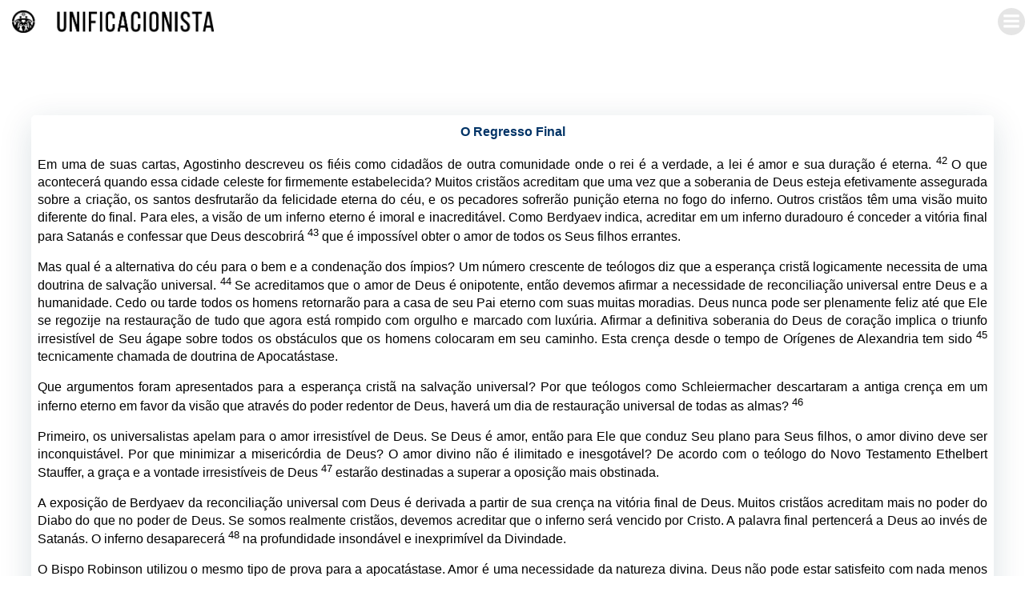

--- FILE ---
content_type: text/html; charset=UTF-8
request_url: http://unificacionista.com/o-regresso-final/
body_size: 185327
content:
<!DOCTYPE html>
<html lang="pt-BR">
<head>
    <meta charset="UTF-8">
    <meta name="viewport" content="width=device-width, initial-scale=1">
    <link rel="profile" href="http://gmpg.org/xfn/11">
    <meta name='robots' content='index, follow, max-image-preview:large, max-snippet:-1, max-video-preview:-1' />

	<!-- This site is optimized with the Yoast SEO plugin v26.8 - https://yoast.com/product/yoast-seo-wordpress/ -->
	<title>O Regresso Final - Unificacionista</title>
	<link rel="canonical" href="http://unificacionista.com/o-regresso-final/" />
	<meta property="og:locale" content="pt_BR" />
	<meta property="og:type" content="article" />
	<meta property="og:title" content="O Regresso Final - Unificacionista" />
	<meta property="og:description" content="O Regresso Final  Em uma de suas cartas, Agostinho descreveu os fiéis como cidadãos de outra comunidade onde o rei é a verdade, a lei é amor e sua duração é eterna. 42 O que acontecerá quando essa cidade celeste for firmemente estabelecida? Muitos cristãos acreditam que uma vez que a soberania de Deus esteja efetivamente assegurada sobre a criação, os santos desfrutarão da felicidade eterna do céu, e os pecadores sofrerão punição eterna no fogo do inferno. Outros cristãos têm uma visão muito diferente do final. Para eles, a visão de um inferno eterno é imoral e inacreditável. Como Berdyaev indica, acreditar em um inferno duradouro é conceder a vitória final para Satanás e confessar que Deus descobrirá 43 que é impossível obter o amor de todos os Seus filhos errantes.  Mas qual é a alternativa do céu para o bem e a condenação dos ímpios? Um número crescente de teólogos diz que a esperança cristã logicamente necessita de uma doutrina de salvação universal. 44 Se acreditamos que o amor de Deus é onipotente, então devemos afirmar a necessidade de reconciliação universal entre Deus e a humanidade. Cedo ou tarde todos os homens retornarão para a casa de seu Pai eterno com suas muitas moradias. Deus nunca pode ser plenamente feliz até que Ele se regozije na restauração de tudo que agora está rompido com orgulho e marcado com luxúria. Afirmar a definitiva soberania do Deus de coração implica o triunfo irresistível de Seu ágape sobre todos os obstáculos que os homens colocaram em seu caminho. Esta crença desde o tempo de Orígenes de Alexandria tem sido 45 tecnicamente chamada de doutrina de Apocatástase." />
	<meta property="og:url" content="http://unificacionista.com/o-regresso-final/" />
	<meta property="og:site_name" content="Unificacionista" />
	<meta property="article:published_time" content="2017-07-15T02:22:26+00:00" />
	<meta property="article:modified_time" content="2021-02-28T16:31:16+00:00" />
	<meta name="author" content="Marcos Alonso" />
	<meta name="twitter:card" content="summary_large_image" />
	<meta name="twitter:label1" content="Escrito por" />
	<meta name="twitter:data1" content="Marcos Alonso" />
	<meta name="twitter:label2" content="Est. tempo de leitura" />
	<meta name="twitter:data2" content="23 minutos" />
	<script type="application/ld+json" class="yoast-schema-graph">{"@context":"https://schema.org","@graph":[{"@type":"Article","@id":"http://unificacionista.com/o-regresso-final/#article","isPartOf":{"@id":"http://unificacionista.com/o-regresso-final/"},"author":{"name":"Marcos Alonso","@id":"http://unificacionista.com/#/schema/person/db452d97da520d460dee53b6a1e7728c"},"headline":"O Regresso Final","datePublished":"2017-07-15T02:22:26+00:00","dateModified":"2021-02-28T16:31:16+00:00","mainEntityOfPage":{"@id":"http://unificacionista.com/o-regresso-final/"},"wordCount":4642,"articleSection":["Teologia da Unificação"],"inLanguage":"pt-BR"},{"@type":"WebPage","@id":"http://unificacionista.com/o-regresso-final/","url":"http://unificacionista.com/o-regresso-final/","name":"O Regresso Final - Unificacionista","isPartOf":{"@id":"http://unificacionista.com/#website"},"datePublished":"2017-07-15T02:22:26+00:00","dateModified":"2021-02-28T16:31:16+00:00","author":{"@id":"http://unificacionista.com/#/schema/person/db452d97da520d460dee53b6a1e7728c"},"breadcrumb":{"@id":"http://unificacionista.com/o-regresso-final/#breadcrumb"},"inLanguage":"pt-BR","potentialAction":[{"@type":"ReadAction","target":["http://unificacionista.com/o-regresso-final/"]}]},{"@type":"BreadcrumbList","@id":"http://unificacionista.com/o-regresso-final/#breadcrumb","itemListElement":[{"@type":"ListItem","position":1,"name":"Início","item":"http://unificacionista.com/"},{"@type":"ListItem","position":2,"name":"Privado: Blog","item":"http://unificacionista.com/?page_id=528"},{"@type":"ListItem","position":3,"name":"O Regresso Final"}]},{"@type":"WebSite","@id":"http://unificacionista.com/#website","url":"http://unificacionista.com/","name":"Unificacionista","description":"","potentialAction":[{"@type":"SearchAction","target":{"@type":"EntryPoint","urlTemplate":"http://unificacionista.com/?s={search_term_string}"},"query-input":{"@type":"PropertyValueSpecification","valueRequired":true,"valueName":"search_term_string"}}],"inLanguage":"pt-BR"},{"@type":"Person","@id":"http://unificacionista.com/#/schema/person/db452d97da520d460dee53b6a1e7728c","name":"Marcos Alonso","image":{"@type":"ImageObject","inLanguage":"pt-BR","@id":"http://unificacionista.com/#/schema/person/image/","url":"https://secure.gravatar.com/avatar/0ca8845a5f5fd8cb0119de26599fbe909413de8e11fb826081660dd923f34410?s=96&d=mm&r=g","contentUrl":"https://secure.gravatar.com/avatar/0ca8845a5f5fd8cb0119de26599fbe909413de8e11fb826081660dd923f34410?s=96&d=mm&r=g","caption":"Marcos Alonso"},"description":"Marcos Antonio Alonso é paulista, casado, 59 anos, formado em Administração de Empresas pela Fundação de Estudos Sociais do Paraná, MBA em Marketing for Business Advancement pela Universidade Federal do Paraná, MBA em Negócios Financeiros pela Universidade Federal do Rio Grande do Sul, possui Metodologia do Ensino Superior pela Universidade Federal do Paraná e é formado em Teologia pela Faculdade de Teologia da Unificação.","sameAs":["http://unificacionista.com"],"url":"http://unificacionista.com/author/marcos/"}]}</script>
	<!-- / Yoast SEO plugin. -->


<link rel='dns-prefetch' href='//cdn.canvasjs.com' />
<link rel='dns-prefetch' href='//fonts.googleapis.com' />
<link rel="alternate" type="application/rss+xml" title="Feed para Unificacionista &raquo;" href="http://unificacionista.com/feed/" />
<link rel="alternate" type="application/rss+xml" title="Feed de comentários para Unificacionista &raquo;" href="http://unificacionista.com/comments/feed/" />
<link rel="alternate" title="oEmbed (JSON)" type="application/json+oembed" href="http://unificacionista.com/wp-json/oembed/1.0/embed?url=http%3A%2F%2Funificacionista.com%2Fo-regresso-final%2F" />
<link rel="alternate" title="oEmbed (XML)" type="text/xml+oembed" href="http://unificacionista.com/wp-json/oembed/1.0/embed?url=http%3A%2F%2Funificacionista.com%2Fo-regresso-final%2F&#038;format=xml" />
		<style>
			.lazyload,
			.lazyloading {
				max-width: 100%;
			}
		</style>
				<!-- This site uses the Google Analytics by MonsterInsights plugin v9.11.1 - Using Analytics tracking - https://www.monsterinsights.com/ -->
		<!-- Note: MonsterInsights is not currently configured on this site. The site owner needs to authenticate with Google Analytics in the MonsterInsights settings panel. -->
					<!-- No tracking code set -->
				<!-- / Google Analytics by MonsterInsights -->
		<style id='wp-img-auto-sizes-contain-inline-css' type='text/css'>
img:is([sizes=auto i],[sizes^="auto," i]){contain-intrinsic-size:3000px 1500px}
/*# sourceURL=wp-img-auto-sizes-contain-inline-css */
</style>
<link rel='stylesheet' id='sdm-styles-css' href='http://unificacionista.com/wp-content/plugins/simple-download-monitor/css/sdm_wp_styles.css?ver=6.9' type='text/css' media='all' />
<link rel='stylesheet' id='extend-builder-css-css' href='http://unificacionista.com/wp-content/plugins/colibri-page-builder/extend-builder/assets/static/css/theme.css?ver=1.0.360' type='text/css' media='all' />
<style id='extend-builder-css-inline-css' type='text/css'>
/* page css */
/* part css : theme-shapes */
.colibri-shape-circles {
background-image:url('http://unificacionista.com/wp-content/themes/colibri-wp/resources/images/header-shapes/circles.png')
}
.colibri-shape-10degree-stripes {
background-image:url('http://unificacionista.com/wp-content/themes/colibri-wp/resources/images/header-shapes/10degree-stripes.png')
}
.colibri-shape-rounded-squares-blue {
background-image:url('http://unificacionista.com/wp-content/themes/colibri-wp/resources/images/header-shapes/rounded-squares-blue.png')
}
.colibri-shape-many-rounded-squares-blue {
background-image:url('http://unificacionista.com/wp-content/themes/colibri-wp/resources/images/header-shapes/many-rounded-squares-blue.png')
}
.colibri-shape-two-circles {
background-image:url('http://unificacionista.com/wp-content/themes/colibri-wp/resources/images/header-shapes/two-circles.png')
}
.colibri-shape-circles-2 {
background-image:url('http://unificacionista.com/wp-content/themes/colibri-wp/resources/images/header-shapes/circles-2.png')
}
.colibri-shape-circles-3 {
background-image:url('http://unificacionista.com/wp-content/themes/colibri-wp/resources/images/header-shapes/circles-3.png')
}
.colibri-shape-circles-gradient {
background-image:url('http://unificacionista.com/wp-content/themes/colibri-wp/resources/images/header-shapes/circles-gradient.png')
}
.colibri-shape-circles-white-gradient {
background-image:url('http://unificacionista.com/wp-content/themes/colibri-wp/resources/images/header-shapes/circles-white-gradient.png')
}
.colibri-shape-waves {
background-image:url('http://unificacionista.com/wp-content/themes/colibri-wp/resources/images/header-shapes/waves.png')
}
.colibri-shape-waves-inverted {
background-image:url('http://unificacionista.com/wp-content/themes/colibri-wp/resources/images/header-shapes/waves-inverted.png')
}
.colibri-shape-dots {
background-image:url('http://unificacionista.com/wp-content/themes/colibri-wp/resources/images/header-shapes/dots.png')
}
.colibri-shape-left-tilted-lines {
background-image:url('http://unificacionista.com/wp-content/themes/colibri-wp/resources/images/header-shapes/left-tilted-lines.png')
}
.colibri-shape-right-tilted-lines {
background-image:url('http://unificacionista.com/wp-content/themes/colibri-wp/resources/images/header-shapes/right-tilted-lines.png')
}
.colibri-shape-right-tilted-strips {
background-image:url('http://unificacionista.com/wp-content/themes/colibri-wp/resources/images/header-shapes/right-tilted-strips.png')
}
/* part css : theme */

.h-y-container > *:not(:last-child), .h-x-container-inner > * {
  margin-bottom: 20px;
}
.h-x-container-inner, .h-column__content > .h-x-container > *:last-child {
  margin-bottom: -20px;
}
.h-x-container-inner > * {
  padding-left: 10px;
  padding-right: 10px;
}
.h-x-container-inner {
  margin-left: -10px;
  margin-right: -10px;
}
[class*=style-], [class*=local-style-], .h-global-transition, .h-global-transition-all, .h-global-transition-all * {
  transition-duration: 0.5s;
}
.wp-block-button .wp-block-button__link:not(.has-background),.wp-block-file .wp-block-file__button {
  background-color: #03a9f4;
  background-image: none;
}
.wp-block-button .wp-block-button__link:not(.has-background):hover,.wp-block-button .wp-block-button__link:not(.has-background):focus,.wp-block-button .wp-block-button__link:not(.has-background):active,.wp-block-file .wp-block-file__button:hover,.wp-block-file .wp-block-file__button:focus,.wp-block-file .wp-block-file__button:active {
  background-color: rgb(2, 110, 159);
  background-image: none;
}
.wp-block-button.is-style-outline .wp-block-button__link:not(.has-background) {
  color: #03a9f4;
  background-color: transparent;
  background-image: none;
  border-top-width: 2px;
  border-top-color: #03a9f4;
  border-top-style: solid;
  border-right-width: 2px;
  border-right-color: #03a9f4;
  border-right-style: solid;
  border-bottom-width: 2px;
  border-bottom-color: #03a9f4;
  border-bottom-style: solid;
  border-left-width: 2px;
  border-left-color: #03a9f4;
  border-left-style: solid;
}
.wp-block-button.is-style-outline .wp-block-button__link:not(.has-background):hover,.wp-block-button.is-style-outline .wp-block-button__link:not(.has-background):focus,.wp-block-button.is-style-outline .wp-block-button__link:not(.has-background):active {
  color: #fff;
  background-color: #03a9f4;
  background-image: none;
}
.has-background-color,*[class^="wp-block-"].is-style-solid-color {
  background-color: #03a9f4;
  background-image: none;
}
.has-colibri-color-1-background-color {
  background-color: #03a9f4;
  background-image: none;
}
.wp-block-button .wp-block-button__link.has-colibri-color-1-background-color {
  background-color: #03a9f4;
  background-image: none;
}
.wp-block-button .wp-block-button__link.has-colibri-color-1-background-color:hover,.wp-block-button .wp-block-button__link.has-colibri-color-1-background-color:focus,.wp-block-button .wp-block-button__link.has-colibri-color-1-background-color:active {
  background-color: rgb(2, 110, 159);
  background-image: none;
}
.wp-block-button.is-style-outline .wp-block-button__link.has-colibri-color-1-background-color {
  color: #03a9f4;
  background-color: transparent;
  background-image: none;
  border-top-width: 2px;
  border-top-color: #03a9f4;
  border-top-style: solid;
  border-right-width: 2px;
  border-right-color: #03a9f4;
  border-right-style: solid;
  border-bottom-width: 2px;
  border-bottom-color: #03a9f4;
  border-bottom-style: solid;
  border-left-width: 2px;
  border-left-color: #03a9f4;
  border-left-style: solid;
}
.wp-block-button.is-style-outline .wp-block-button__link.has-colibri-color-1-background-color:hover,.wp-block-button.is-style-outline .wp-block-button__link.has-colibri-color-1-background-color:focus,.wp-block-button.is-style-outline .wp-block-button__link.has-colibri-color-1-background-color:active {
  color: #fff;
  background-color: #03a9f4;
  background-image: none;
}
*[class^="wp-block-"].has-colibri-color-1-background-color,*[class^="wp-block-"] .has-colibri-color-1-background-color,*[class^="wp-block-"].is-style-solid-color.has-colibri-color-1-color,*[class^="wp-block-"].is-style-solid-color blockquote.has-colibri-color-1-color,*[class^="wp-block-"].is-style-solid-color blockquote.has-colibri-color-1-color p {
  background-color: #03a9f4;
  background-image: none;
}
.has-colibri-color-1-color {
  color: #03a9f4;
}
.has-colibri-color-2-background-color {
  background-color: #f79007;
  background-image: none;
}
.wp-block-button .wp-block-button__link.has-colibri-color-2-background-color {
  background-color: #f79007;
  background-image: none;
}
.wp-block-button .wp-block-button__link.has-colibri-color-2-background-color:hover,.wp-block-button .wp-block-button__link.has-colibri-color-2-background-color:focus,.wp-block-button .wp-block-button__link.has-colibri-color-2-background-color:active {
  background-color: rgb(162, 94, 5);
  background-image: none;
}
.wp-block-button.is-style-outline .wp-block-button__link.has-colibri-color-2-background-color {
  color: #f79007;
  background-color: transparent;
  background-image: none;
  border-top-width: 2px;
  border-top-color: #f79007;
  border-top-style: solid;
  border-right-width: 2px;
  border-right-color: #f79007;
  border-right-style: solid;
  border-bottom-width: 2px;
  border-bottom-color: #f79007;
  border-bottom-style: solid;
  border-left-width: 2px;
  border-left-color: #f79007;
  border-left-style: solid;
}
.wp-block-button.is-style-outline .wp-block-button__link.has-colibri-color-2-background-color:hover,.wp-block-button.is-style-outline .wp-block-button__link.has-colibri-color-2-background-color:focus,.wp-block-button.is-style-outline .wp-block-button__link.has-colibri-color-2-background-color:active {
  color: #fff;
  background-color: #f79007;
  background-image: none;
}
*[class^="wp-block-"].has-colibri-color-2-background-color,*[class^="wp-block-"] .has-colibri-color-2-background-color,*[class^="wp-block-"].is-style-solid-color.has-colibri-color-2-color,*[class^="wp-block-"].is-style-solid-color blockquote.has-colibri-color-2-color,*[class^="wp-block-"].is-style-solid-color blockquote.has-colibri-color-2-color p {
  background-color: #f79007;
  background-image: none;
}
.has-colibri-color-2-color {
  color: #f79007;
}
.has-colibri-color-3-background-color {
  background-color: #00bf87;
  background-image: none;
}
.wp-block-button .wp-block-button__link.has-colibri-color-3-background-color {
  background-color: #00bf87;
  background-image: none;
}
.wp-block-button .wp-block-button__link.has-colibri-color-3-background-color:hover,.wp-block-button .wp-block-button__link.has-colibri-color-3-background-color:focus,.wp-block-button .wp-block-button__link.has-colibri-color-3-background-color:active {
  background-color: rgb(0, 106, 75);
  background-image: none;
}
.wp-block-button.is-style-outline .wp-block-button__link.has-colibri-color-3-background-color {
  color: #00bf87;
  background-color: transparent;
  background-image: none;
  border-top-width: 2px;
  border-top-color: #00bf87;
  border-top-style: solid;
  border-right-width: 2px;
  border-right-color: #00bf87;
  border-right-style: solid;
  border-bottom-width: 2px;
  border-bottom-color: #00bf87;
  border-bottom-style: solid;
  border-left-width: 2px;
  border-left-color: #00bf87;
  border-left-style: solid;
}
.wp-block-button.is-style-outline .wp-block-button__link.has-colibri-color-3-background-color:hover,.wp-block-button.is-style-outline .wp-block-button__link.has-colibri-color-3-background-color:focus,.wp-block-button.is-style-outline .wp-block-button__link.has-colibri-color-3-background-color:active {
  color: #fff;
  background-color: #00bf87;
  background-image: none;
}
*[class^="wp-block-"].has-colibri-color-3-background-color,*[class^="wp-block-"] .has-colibri-color-3-background-color,*[class^="wp-block-"].is-style-solid-color.has-colibri-color-3-color,*[class^="wp-block-"].is-style-solid-color blockquote.has-colibri-color-3-color,*[class^="wp-block-"].is-style-solid-color blockquote.has-colibri-color-3-color p {
  background-color: #00bf87;
  background-image: none;
}
.has-colibri-color-3-color {
  color: #00bf87;
}
.has-colibri-color-4-background-color {
  background-color: #6632ff;
  background-image: none;
}
.wp-block-button .wp-block-button__link.has-colibri-color-4-background-color {
  background-color: #6632ff;
  background-image: none;
}
.wp-block-button .wp-block-button__link.has-colibri-color-4-background-color:hover,.wp-block-button .wp-block-button__link.has-colibri-color-4-background-color:focus,.wp-block-button .wp-block-button__link.has-colibri-color-4-background-color:active {
  background-color: rgb(68, 33, 170);
  background-image: none;
}
.wp-block-button.is-style-outline .wp-block-button__link.has-colibri-color-4-background-color {
  color: #6632ff;
  background-color: transparent;
  background-image: none;
  border-top-width: 2px;
  border-top-color: #6632ff;
  border-top-style: solid;
  border-right-width: 2px;
  border-right-color: #6632ff;
  border-right-style: solid;
  border-bottom-width: 2px;
  border-bottom-color: #6632ff;
  border-bottom-style: solid;
  border-left-width: 2px;
  border-left-color: #6632ff;
  border-left-style: solid;
}
.wp-block-button.is-style-outline .wp-block-button__link.has-colibri-color-4-background-color:hover,.wp-block-button.is-style-outline .wp-block-button__link.has-colibri-color-4-background-color:focus,.wp-block-button.is-style-outline .wp-block-button__link.has-colibri-color-4-background-color:active {
  color: #fff;
  background-color: #6632ff;
  background-image: none;
}
*[class^="wp-block-"].has-colibri-color-4-background-color,*[class^="wp-block-"] .has-colibri-color-4-background-color,*[class^="wp-block-"].is-style-solid-color.has-colibri-color-4-color,*[class^="wp-block-"].is-style-solid-color blockquote.has-colibri-color-4-color,*[class^="wp-block-"].is-style-solid-color blockquote.has-colibri-color-4-color p {
  background-color: #6632ff;
  background-image: none;
}
.has-colibri-color-4-color {
  color: #6632ff;
}
.has-colibri-color-5-background-color {
  background-color: #FFFFFF;
  background-image: none;
}
.wp-block-button .wp-block-button__link.has-colibri-color-5-background-color {
  background-color: #FFFFFF;
  background-image: none;
}
.wp-block-button .wp-block-button__link.has-colibri-color-5-background-color:hover,.wp-block-button .wp-block-button__link.has-colibri-color-5-background-color:focus,.wp-block-button .wp-block-button__link.has-colibri-color-5-background-color:active {
  background-color: rgb(102, 102, 102);
  background-image: none;
}
.wp-block-button.is-style-outline .wp-block-button__link.has-colibri-color-5-background-color {
  color: #FFFFFF;
  background-color: transparent;
  background-image: none;
  border-top-width: 2px;
  border-top-color: #FFFFFF;
  border-top-style: solid;
  border-right-width: 2px;
  border-right-color: #FFFFFF;
  border-right-style: solid;
  border-bottom-width: 2px;
  border-bottom-color: #FFFFFF;
  border-bottom-style: solid;
  border-left-width: 2px;
  border-left-color: #FFFFFF;
  border-left-style: solid;
}
.wp-block-button.is-style-outline .wp-block-button__link.has-colibri-color-5-background-color:hover,.wp-block-button.is-style-outline .wp-block-button__link.has-colibri-color-5-background-color:focus,.wp-block-button.is-style-outline .wp-block-button__link.has-colibri-color-5-background-color:active {
  color: #fff;
  background-color: #FFFFFF;
  background-image: none;
}
*[class^="wp-block-"].has-colibri-color-5-background-color,*[class^="wp-block-"] .has-colibri-color-5-background-color,*[class^="wp-block-"].is-style-solid-color.has-colibri-color-5-color,*[class^="wp-block-"].is-style-solid-color blockquote.has-colibri-color-5-color,*[class^="wp-block-"].is-style-solid-color blockquote.has-colibri-color-5-color p {
  background-color: #FFFFFF;
  background-image: none;
}
.has-colibri-color-5-color {
  color: #FFFFFF;
}
.has-colibri-color-6-background-color {
  background-color: #17252a;
  background-image: none;
}
.wp-block-button .wp-block-button__link.has-colibri-color-6-background-color {
  background-color: #17252a;
  background-image: none;
}
.wp-block-button .wp-block-button__link.has-colibri-color-6-background-color:hover,.wp-block-button .wp-block-button__link.has-colibri-color-6-background-color:focus,.wp-block-button .wp-block-button__link.has-colibri-color-6-background-color:active {
  background-color: rgb(23, 37, 42);
  background-image: none;
}
.wp-block-button.is-style-outline .wp-block-button__link.has-colibri-color-6-background-color {
  color: #17252a;
  background-color: transparent;
  background-image: none;
  border-top-width: 2px;
  border-top-color: #17252a;
  border-top-style: solid;
  border-right-width: 2px;
  border-right-color: #17252a;
  border-right-style: solid;
  border-bottom-width: 2px;
  border-bottom-color: #17252a;
  border-bottom-style: solid;
  border-left-width: 2px;
  border-left-color: #17252a;
  border-left-style: solid;
}
.wp-block-button.is-style-outline .wp-block-button__link.has-colibri-color-6-background-color:hover,.wp-block-button.is-style-outline .wp-block-button__link.has-colibri-color-6-background-color:focus,.wp-block-button.is-style-outline .wp-block-button__link.has-colibri-color-6-background-color:active {
  color: #fff;
  background-color: #17252a;
  background-image: none;
}
*[class^="wp-block-"].has-colibri-color-6-background-color,*[class^="wp-block-"] .has-colibri-color-6-background-color,*[class^="wp-block-"].is-style-solid-color.has-colibri-color-6-color,*[class^="wp-block-"].is-style-solid-color blockquote.has-colibri-color-6-color,*[class^="wp-block-"].is-style-solid-color blockquote.has-colibri-color-6-color p {
  background-color: #17252a;
  background-image: none;
}
.has-colibri-color-6-color {
  color: #17252a;
}
#colibri .woocommerce-store-notice,#colibri.woocommerce .content .h-section input[type=submit],#colibri.woocommerce-page  .content .h-section  input[type=button],#colibri.woocommerce .content .h-section  input[type=button],#colibri.woocommerce-page  .content .h-section .button,#colibri.woocommerce .content .h-section .button,#colibri.woocommerce-page  .content .h-section  a.button,#colibri.woocommerce .content .h-section  a.button,#colibri.woocommerce-page  .content .h-section button.button,#colibri.woocommerce .content .h-section button.button,#colibri.woocommerce-page  .content .h-section input.button,#colibri.woocommerce .content .h-section input.button,#colibri.woocommerce-page  .content .h-section input#submit,#colibri.woocommerce .content .h-section input#submit,#colibri.woocommerce-page  .content .h-section a.added_to_cart,#colibri.woocommerce .content .h-section a.added_to_cart,#colibri.woocommerce-page  .content .h-section .ui-slider-range,#colibri.woocommerce .content .h-section .ui-slider-range,#colibri.woocommerce-page  .content .h-section .ui-slider-handle,#colibri.woocommerce .content .h-section .ui-slider-handle,#colibri.woocommerce-page  .content .h-section .wc-block-cart__submit-button,#colibri.woocommerce .content .h-section .wc-block-cart__submit-button,#colibri.woocommerce-page  .content .h-section .wc-block-components-checkout-place-order-button,#colibri.woocommerce .content .h-section .wc-block-components-checkout-place-order-button {
  background-color: #03a9f4;
  background-image: none;
  border-top-width: 0px;
  border-top-color: #03a9f4;
  border-top-style: solid;
  border-right-width: 0px;
  border-right-color: #03a9f4;
  border-right-style: solid;
  border-bottom-width: 0px;
  border-bottom-color: #03a9f4;
  border-bottom-style: solid;
  border-left-width: 0px;
  border-left-color: #03a9f4;
  border-left-style: solid;
}
#colibri .woocommerce-store-notice:hover,#colibri .woocommerce-store-notice:focus,#colibri .woocommerce-store-notice:active,#colibri.woocommerce .content .h-section input[type=submit]:hover,#colibri.woocommerce .content .h-section input[type=submit]:focus,#colibri.woocommerce .content .h-section input[type=submit]:active,#colibri.woocommerce-page  .content .h-section  input[type=button]:hover,#colibri.woocommerce-page  .content .h-section  input[type=button]:focus,#colibri.woocommerce-page  .content .h-section  input[type=button]:active,#colibri.woocommerce .content .h-section  input[type=button]:hover,#colibri.woocommerce .content .h-section  input[type=button]:focus,#colibri.woocommerce .content .h-section  input[type=button]:active,#colibri.woocommerce-page  .content .h-section .button:hover,#colibri.woocommerce-page  .content .h-section .button:focus,#colibri.woocommerce-page  .content .h-section .button:active,#colibri.woocommerce .content .h-section .button:hover,#colibri.woocommerce .content .h-section .button:focus,#colibri.woocommerce .content .h-section .button:active,#colibri.woocommerce-page  .content .h-section  a.button:hover,#colibri.woocommerce-page  .content .h-section  a.button:focus,#colibri.woocommerce-page  .content .h-section  a.button:active,#colibri.woocommerce .content .h-section  a.button:hover,#colibri.woocommerce .content .h-section  a.button:focus,#colibri.woocommerce .content .h-section  a.button:active,#colibri.woocommerce-page  .content .h-section button.button:hover,#colibri.woocommerce-page  .content .h-section button.button:focus,#colibri.woocommerce-page  .content .h-section button.button:active,#colibri.woocommerce .content .h-section button.button:hover,#colibri.woocommerce .content .h-section button.button:focus,#colibri.woocommerce .content .h-section button.button:active,#colibri.woocommerce-page  .content .h-section input.button:hover,#colibri.woocommerce-page  .content .h-section input.button:focus,#colibri.woocommerce-page  .content .h-section input.button:active,#colibri.woocommerce .content .h-section input.button:hover,#colibri.woocommerce .content .h-section input.button:focus,#colibri.woocommerce .content .h-section input.button:active,#colibri.woocommerce-page  .content .h-section input#submit:hover,#colibri.woocommerce-page  .content .h-section input#submit:focus,#colibri.woocommerce-page  .content .h-section input#submit:active,#colibri.woocommerce .content .h-section input#submit:hover,#colibri.woocommerce .content .h-section input#submit:focus,#colibri.woocommerce .content .h-section input#submit:active,#colibri.woocommerce-page  .content .h-section a.added_to_cart:hover,#colibri.woocommerce-page  .content .h-section a.added_to_cart:focus,#colibri.woocommerce-page  .content .h-section a.added_to_cart:active,#colibri.woocommerce .content .h-section a.added_to_cart:hover,#colibri.woocommerce .content .h-section a.added_to_cart:focus,#colibri.woocommerce .content .h-section a.added_to_cart:active,#colibri.woocommerce-page  .content .h-section .ui-slider-range:hover,#colibri.woocommerce-page  .content .h-section .ui-slider-range:focus,#colibri.woocommerce-page  .content .h-section .ui-slider-range:active,#colibri.woocommerce .content .h-section .ui-slider-range:hover,#colibri.woocommerce .content .h-section .ui-slider-range:focus,#colibri.woocommerce .content .h-section .ui-slider-range:active,#colibri.woocommerce-page  .content .h-section .ui-slider-handle:hover,#colibri.woocommerce-page  .content .h-section .ui-slider-handle:focus,#colibri.woocommerce-page  .content .h-section .ui-slider-handle:active,#colibri.woocommerce .content .h-section .ui-slider-handle:hover,#colibri.woocommerce .content .h-section .ui-slider-handle:focus,#colibri.woocommerce .content .h-section .ui-slider-handle:active,#colibri.woocommerce-page  .content .h-section .wc-block-cart__submit-button:hover,#colibri.woocommerce-page  .content .h-section .wc-block-cart__submit-button:focus,#colibri.woocommerce-page  .content .h-section .wc-block-cart__submit-button:active,#colibri.woocommerce .content .h-section .wc-block-cart__submit-button:hover,#colibri.woocommerce .content .h-section .wc-block-cart__submit-button:focus,#colibri.woocommerce .content .h-section .wc-block-cart__submit-button:active,#colibri.woocommerce-page  .content .h-section .wc-block-components-checkout-place-order-button:hover,#colibri.woocommerce-page  .content .h-section .wc-block-components-checkout-place-order-button:focus,#colibri.woocommerce-page  .content .h-section .wc-block-components-checkout-place-order-button:active,#colibri.woocommerce .content .h-section .wc-block-components-checkout-place-order-button:hover,#colibri.woocommerce .content .h-section .wc-block-components-checkout-place-order-button:focus,#colibri.woocommerce .content .h-section .wc-block-components-checkout-place-order-button:active {
  background-color: rgb(2, 110, 159);
  background-image: none;
  border-top-width: 0px;
  border-top-color: rgb(2, 110, 159);
  border-top-style: solid;
  border-right-width: 0px;
  border-right-color: rgb(2, 110, 159);
  border-right-style: solid;
  border-bottom-width: 0px;
  border-bottom-color: rgb(2, 110, 159);
  border-bottom-style: solid;
  border-left-width: 0px;
  border-left-color: rgb(2, 110, 159);
  border-left-style: solid;
}
#colibri.woocommerce-page  .content .h-section .star-rating::before,#colibri.woocommerce .content .h-section .star-rating::before,#colibri.woocommerce-page  .content .h-section .star-rating span::before,#colibri.woocommerce .content .h-section .star-rating span::before {
  color: #03a9f4;
}
#colibri.woocommerce-page  .content .h-section .price,#colibri.woocommerce .content .h-section .price {
  color: #03a9f4;
}
#colibri.woocommerce-page  .content .h-section .price del,#colibri.woocommerce .content .h-section .price del {
  color: rgb(84, 194, 244);
}
#colibri.woocommerce-page  .content .h-section .onsale,#colibri.woocommerce .content .h-section .onsale {
  background-color: #03a9f4;
  background-image: none;
}
#colibri.woocommerce-page  .content .h-section .onsale:hover,#colibri.woocommerce-page  .content .h-section .onsale:focus,#colibri.woocommerce-page  .content .h-section .onsale:active,#colibri.woocommerce .content .h-section .onsale:hover,#colibri.woocommerce .content .h-section .onsale:focus,#colibri.woocommerce .content .h-section .onsale:active {
  background-color: rgb(2, 110, 159);
  background-image: none;
}
#colibri.woocommerce ul.products li.product h2:hover {
  color: #03a9f4;
}
#colibri.woocommerce-page  .content .h-section .woocommerce-pagination .page-numbers.current,#colibri.woocommerce .content .h-section .woocommerce-pagination .page-numbers.current,#colibri.woocommerce-page  .content .h-section .woocommerce-pagination a.page-numbers:hover,#colibri.woocommerce .content .h-section .woocommerce-pagination a.page-numbers:hover {
  background-color: #03a9f4;
  background-image: none;
}
#colibri.woocommerce-page  .content .h-section .comment-form-rating .stars a,#colibri.woocommerce .content .h-section .comment-form-rating .stars a {
  color: #03a9f4;
}
.h-section-global-spacing {
  padding-top: 90px;
  padding-bottom: 90px;
}
#colibri .colibri-language-switcher {
  background-color: white;
  background-image: none;
  top: 80px;
  border-top-width: 0px;
  border-top-style: none;
  border-top-left-radius: 4px;
  border-top-right-radius: 0px;
  border-right-width: 0px;
  border-right-style: none;
  border-bottom-width: 0px;
  border-bottom-style: none;
  border-bottom-left-radius: 4px;
  border-bottom-right-radius: 0px;
  border-left-width: 0px;
  border-left-style: none;
}
#colibri .colibri-language-switcher .lang-item {
  padding-top: 14px;
  padding-right: 18px;
  padding-bottom: 14px;
  padding-left: 18px;
}
body {
  font-family: Open Sans;
  font-weight: 400;
  font-size: 16px;
  line-height: 1.6;
  color: rgb(70, 112, 127);
}
body a {
  font-family: Open Sans;
  font-weight: 400;
  text-decoration: none;
  font-size: 1em;
  line-height: 1.5;
  color: #03a9f4;
}
body p {
  margin-bottom: 16px;
  font-family: Open Sans;
  font-weight: 400;
  font-size: 16px;
  line-height: 1.6;
  color: rgb(70, 112, 127);
}
body .h-lead p {
  margin-bottom: 16px;
  font-family: Open Sans;
  font-weight: 300;
  font-size: 1.25em;
  line-height: 1.5;
  color: rgb(37, 41, 42);
}
body blockquote p {
  margin-bottom: 16px;
  font-family: Open Sans;
  font-weight: 400;
  font-size: 16px;
  line-height: 1.6;
  color: rgb(70, 112, 127);
}
body h1 {
  margin-bottom: 16px;
  font-family: Open Sans;
  font-weight: 300;
  font-size: 3.375em;
  line-height: 1.26;
  color: rgb(23, 37, 42);
}
body h2 {
  margin-bottom: 16px;
  font-family: Open Sans;
  font-weight: 300;
  font-size: 2.625em;
  line-height: 1.143;
  color: rgb(23, 37, 42);
}
body h3 {
  margin-bottom: 16px;
  font-family: Open Sans;
  font-weight: 300;
  font-size: 2.25em;
  line-height: 1.25;
  color: rgb(23, 37, 42);
}
body h4 {
  margin-bottom: 16px;
  font-family: Open Sans;
  font-weight: 600;
  font-size: 1.25em;
  line-height: 1.6;
  color: rgb(23, 37, 42);
}
body h5 {
  margin-bottom: 16px;
  font-family: Open Sans;
  font-weight: 600;
  font-size: 1.125em;
  line-height: 1.55;
  color: rgb(23, 37, 42);
}
body h6 {
  margin-bottom: 16px;
  font-family: Open Sans;
  font-weight: 600;
  font-size: 1em;
  line-height: 1.6;
  color: rgb(23, 37, 42);
}
 .content.colibri-main-content-single .main-section,.content.colibri-main-content-archive .main-section {
  padding-top: 90px;
  padding-bottom: 90px;
}
 .content.colibri-main-content-single .main-section .colibri-sidebar.blog-sidebar-right,.content.colibri-main-content-archive .main-section .colibri-sidebar.blog-sidebar-right {
  width: 25% ;
  flex: 0 0 auto;
  -ms-flex: 0 0 auto;
  max-width: 25%;
}


@media (min-width: 768px) and (max-width: 1023px){
.h-section-global-spacing {
  padding-top: 60px;
  padding-bottom: 60px;
}
 .content.colibri-main-content-single .main-section .colibri-sidebar.blog-sidebar-right,.content.colibri-main-content-archive .main-section .colibri-sidebar.blog-sidebar-right {
  width: 33.3299999999999982946974341757595539093017578125% ;
  flex: 0 0 auto;
  -ms-flex: 0 0 auto;
  max-width: 33.3299999999999982946974341757595539093017578125%;
}

}

@media (max-width: 767px){
.h-section-global-spacing {
  padding-top: 30px;
  padding-bottom: 30px;
}
 .content.colibri-main-content-single .main-section .colibri-sidebar.blog-sidebar-right,.content.colibri-main-content-archive .main-section .colibri-sidebar.blog-sidebar-right {
  width: 100% ;
  flex: 0 0 auto;
  -ms-flex: 0 0 auto;
  max-width: 100%;
}

}
/* part css : page */
#colibri .style-2 {
  animation-duration: 0.5s;
  padding-top: 10px;
  padding-right: 15px;
  padding-bottom: 10px;
  padding-left: 15px;
  background-color: #ffffff;
  background-image: none;
}
#colibri .h-navigation_sticky .style-2,#colibri .h-navigation_sticky.style-2 {
  background-color: #ffffff;
  background-image: none;
  padding-top: 10px;
  padding-bottom: 10px;
  box-shadow: 0px 0px 4px 0px rgba(0,0,0,0.5) ;
}
#colibri .style-3 {
  background-color: unset;
  background-image: none;
}
#colibri .style-8 {
  text-align: center;
  height: auto;
  min-height: unset;
}
#colibri .style-305 >  div > .colibri-menu-container > ul.colibri-menu li > ul  li > a > svg,#colibri .style-305 >  div > .colibri-menu-container > ul.colibri-menu li > ul  li > a >  .arrow-wrapper {
  color: rgb(255, 255, 255);
}
#colibri .style-305 >  div > .colibri-menu-container > ul.colibri-menu li > ul li.current_page_item > a > svg,#colibri .style-305 >  div > .colibri-menu-container > ul.colibri-menu li > ul > li.current_page_item:hover > a > svg,#colibri .style-305 >  div > .colibri-menu-container > ul.colibri-menu li > ul li.current_page_item > a > .arrow-wrapper,#colibri .style-305 >  div > .colibri-menu-container > ul.colibri-menu li > ul > li.current_page_item:hover > a > .arrow-wrapper {
  color: rgb(255, 255, 255);
}
#colibri .style-305 >  div > .colibri-menu-container > ul.colibri-menu  li > a > svg,#colibri .style-305 >  div > .colibri-menu-container > ul.colibri-menu  li > a >  .arrow-wrapper {
  padding-right: 0px;
  padding-left: 0px;
  color: black;
}
#colibri .style-305 >  div > .colibri-menu-container > ul.colibri-menu li.current_page_item > a > svg,#colibri .style-305 >  div > .colibri-menu-container > ul.colibri-menu > li.current_page_item:hover > a > svg,#colibri .style-305 >  div > .colibri-menu-container > ul.colibri-menu li.current_page_item > a > .arrow-wrapper,#colibri .style-305 >  div > .colibri-menu-container > ul.colibri-menu > li.current_page_item:hover > a > .arrow-wrapper {
  padding-right: 0px;
  padding-left: 0px;
  color: black;
}
#colibri .style-305 >  div > .colibri-menu-container > ul.colibri-menu > li > ul::before {
  height: 0px;
  width: 100% ;
}
#colibri .style-305 >  div > .colibri-menu-container > ul.colibri-menu > li > ul {
  margin-top: 0px;
}
#colibri .style-305 >  div > .colibri-menu-container > ul.colibri-menu.solid-active-item > li::after,#colibri .style-305 
      ul.colibri-menu.solid-active-item > li::before {
  background-color: white;
  background-image: none;
  border-top-width: 0px;
  border-top-style: none;
  border-top-left-radius: 0%;
  border-top-right-radius: 0%;
  border-right-width: 0px;
  border-right-style: none;
  border-bottom-width: 0px;
  border-bottom-style: none;
  border-bottom-left-radius: 0%;
  border-bottom-right-radius: 0%;
  border-left-width: 0px;
  border-left-style: none;
}
#colibri .style-305 >  div > .colibri-menu-container > ul.colibri-menu.bordered-active-item > li::after,#colibri .style-305 
      ul.colibri-menu.bordered-active-item > li::before {
  background-color: #03a9f4;
  background-image: none;
  height: 3px;
}
#colibri .style-305 >  div > .colibri-menu-container > ul.colibri-menu li > ul > li > a {
  font-size: 14px;
  color: #FFFFFF;
}
#colibri .style-305  >  div > .colibri-menu-container > ul.colibri-menu li > ul > li.hover  > a {
  color: rgb(255, 255, 255);
}
#colibri .style-305  >  div > .colibri-menu-container > ul.colibri-menu li > ul > li:hover > a,#colibri .style-305  >  div > .colibri-menu-container > ul.colibri-menu li > ul > li.hover  > a {
  color: rgb(255, 255, 255);
}
#colibri .style-305 >  div > .colibri-menu-container > ul.colibri-menu li > ul > li.current_page_item > a,#colibri .style-305  >  div > .colibri-menu-container > ul.colibri-menu li > ul > li.current_page_item > a:hover {
  font-size: 14px;
  color: rgb(255, 255, 255);
}
#colibri .style-305 >  div > .colibri-menu-container > ul.colibri-menu li > ul  li {
  padding-top: 10px;
  padding-right: 20px;
  padding-bottom: 10px;
  padding-left: 20px;
  border-top-width: 0px;
  border-top-style: none;
  border-right-width: 0px;
  border-right-style: none;
  border-bottom-width: 1px;
  border-bottom-color: rgba(128,128,128,.2);
  border-left-width: 0px;
  border-left-style: none;
  background-color: rgb(255, 255, 255);
  background-image: none;
}
#colibri .style-305  >  div > .colibri-menu-container > ul.colibri-menu li > ul > li.hover {
  background-color: #FFFFFF;
}
#colibri .style-305  >  div > .colibri-menu-container > ul.colibri-menu li > ul > li:hover,#colibri .style-305  >  div > .colibri-menu-container > ul.colibri-menu li > ul > li.hover {
  background-color: #FFFFFF;
}
#colibri .style-305 >  div > .colibri-menu-container > ul.colibri-menu li > ul li.current_page_item,#colibri .style-305  >  div > .colibri-menu-container > ul.colibri-menu li > ul > li.current_page_item:hover {
  padding-top: 10px;
  padding-right: 20px;
  padding-bottom: 10px;
  padding-left: 20px;
  border-top-width: 0px;
  border-top-style: none;
  border-right-width: 0px;
  border-right-style: none;
  border-bottom-width: 1px;
  border-bottom-color: rgba(128,128,128,.2);
  border-left-width: 0px;
  border-left-style: none;
  background-color: #03a9f4;
  background-image: none;
}
#colibri .style-305 >  div > .colibri-menu-container > ul.colibri-menu li > ul {
  background-color: #ffffff;
  background-image: none;
  margin-right: 5px;
  margin-left: 5px;
  box-shadow: none;
}
#colibri .style-305 >  div > .colibri-menu-container > ul.colibri-menu > li > a {
  font-family: Open Sans;
  font-weight: 600;
  text-transform: uppercase;
  font-size: 14px;
  line-height: 1.5em;
  letter-spacing: 0px;
  color: black;
}
#colibri .style-305  >  div > .colibri-menu-container > ul.colibri-menu > li.hover  > a {
  color: #03a9f4;
}
#colibri .style-305  >  div > .colibri-menu-container > ul.colibri-menu > li:hover > a,#colibri .style-305  >  div > .colibri-menu-container > ul.colibri-menu > li.hover  > a {
  color: #03a9f4;
}
#colibri .style-305  >  div > .colibri-menu-container > ul.colibri-menu > li.current_page_item > a,#colibri .style-305  >  div > .colibri-menu-container > ul.colibri-menu > li.current_page_item > a:hover {
  font-family: Open Sans;
  font-weight: 600;
  text-transform: uppercase;
  font-size: 14px;
  line-height: 1.5em;
  letter-spacing: 0px;
  color: #03a9f4;
}
#colibri .style-305 >  div > .colibri-menu-container > ul.colibri-menu > li {
  margin-top: 0px;
  margin-right: 25px;
  margin-bottom: 0px;
  margin-left: 25px;
  padding-top: 14px;
  padding-right: 0px;
  padding-bottom: 14px;
  padding-left: 0px;
}
#colibri .style-305  >  div > .colibri-menu-container > ul.colibri-menu > li.hover {
  background-color: white;
  background-image: none;
  border-top-width: 0px;
  border-top-color: #03a9f4;
  border-top-style: none;
  border-right-width: 0px;
  border-right-color: #03a9f4;
  border-right-style: none;
  border-bottom-width: 0px;
  border-bottom-color: #03a9f4;
  border-bottom-style: none;
  border-left-width: 0px;
  border-left-color: #03a9f4;
  border-left-style: none;
}
#colibri .style-305  >  div > .colibri-menu-container > ul.colibri-menu > li:hover,#colibri .style-305  >  div > .colibri-menu-container > ul.colibri-menu > li.hover {
  background-color: white;
  background-image: none;
  border-top-width: 0px;
  border-top-color: #03a9f4;
  border-top-style: none;
  border-right-width: 0px;
  border-right-color: #03a9f4;
  border-right-style: none;
  border-bottom-width: 0px;
  border-bottom-color: #03a9f4;
  border-bottom-style: none;
  border-left-width: 0px;
  border-left-color: #03a9f4;
  border-left-style: none;
}
#colibri .style-305 >  div > .colibri-menu-container > ul.colibri-menu > li.current_page_item,#colibri .style-305  >  div > .colibri-menu-container > ul.colibri-menu > li.current_page_item:hover {
  margin-top: 0px;
  margin-right: 25px;
  margin-bottom: 0px;
  margin-left: 25px;
  padding-top: 14px;
  padding-right: 0px;
  padding-bottom: 14px;
  padding-left: 0px;
}
#colibri .style-305 >  div > .colibri-menu-container > ul.colibri-menu {
  justify-content: flex-end;
}
#colibri .style-306-offscreen {
  background-color: #222B34;
  background-image: none;
  width: 300px !important;
}
#colibri .style-306-offscreenOverlay {
  background-color: rgba(0,0,0,0.5);
  background-image: none;
}
#colibri .style-306  .h-hamburger-icon {
  background-color: rgba(0, 0, 0, 0.1);
  background-image: none;
  border-top-width: 0px;
  border-top-color: rgb(255, 255, 255);
  border-top-style: solid;
  border-top-left-radius: 100%;
  border-top-right-radius: 100%;
  border-right-width: 0px;
  border-right-color: rgb(255, 255, 255);
  border-right-style: solid;
  border-bottom-width: 0px;
  border-bottom-color: rgb(255, 255, 255);
  border-bottom-style: solid;
  border-bottom-left-radius: 100%;
  border-bottom-right-radius: 100%;
  border-left-width: 0px;
  border-left-color: rgb(255, 255, 255);
  border-left-style: solid;
  fill: white;
  padding-top: 5px;
  padding-right: 5px;
  padding-bottom: 5px;
  padding-left: 5px;
  width: 24px;
  height: 24px;
}
#colibri .h-navigation_sticky .style-306  .h-hamburger-icon,#colibri .h-navigation_sticky.style-306  .h-hamburger-icon {
  background-color: rgb(115, 105, 105);
  background-image: none;
}
#colibri .style-308 >  div > .colibri-menu-container > ul.colibri-menu li > ul  li > a > svg,#colibri .style-308 >  div > .colibri-menu-container > ul.colibri-menu li > ul  li > a >  .arrow-wrapper {
  color: white;
  padding-right: 20px;
  padding-left: 20px;
}
#colibri .style-308 >  div > .colibri-menu-container > ul.colibri-menu li > ul li.current_page_item > a > svg,#colibri .style-308 >  div > .colibri-menu-container > ul.colibri-menu li > ul > li.current_page_item:hover > a > svg,#colibri .style-308 >  div > .colibri-menu-container > ul.colibri-menu li > ul li.current_page_item > a > .arrow-wrapper,#colibri .style-308 >  div > .colibri-menu-container > ul.colibri-menu li > ul > li.current_page_item:hover > a > .arrow-wrapper {
  color: white;
  padding-right: 20px;
  padding-left: 20px;
}
#colibri .style-308 >  div > .colibri-menu-container > ul.colibri-menu  li > a > svg,#colibri .style-308 >  div > .colibri-menu-container > ul.colibri-menu  li > a >  .arrow-wrapper {
  padding-right: 20px;
  padding-left: 20px;
  color: black;
}
#colibri .style-308 >  div > .colibri-menu-container > ul.colibri-menu li.current_page_item > a > svg,#colibri .style-308 >  div > .colibri-menu-container > ul.colibri-menu > li.current_page_item:hover > a > svg,#colibri .style-308 >  div > .colibri-menu-container > ul.colibri-menu li.current_page_item > a > .arrow-wrapper,#colibri .style-308 >  div > .colibri-menu-container > ul.colibri-menu > li.current_page_item:hover > a > .arrow-wrapper {
  padding-right: 20px;
  padding-left: 20px;
  color: black;
}
#colibri .style-308 >  div > .colibri-menu-container > ul.colibri-menu li > ul > li > a {
  font-size: 14px;
  color: white;
  padding-top: 12px;
  padding-bottom: 12px;
  padding-left: 40px;
  border-top-width: 0px;
  border-top-color: #808080;
  border-top-style: solid;
  border-right-width: 0px;
  border-right-color: #808080;
  border-right-style: solid;
  border-bottom-width: 1px;
  border-bottom-color: #808080;
  border-bottom-style: solid;
  border-left-width: 0px;
  border-left-color: #808080;
  border-left-style: solid;
}
#colibri .style-308 >  div > .colibri-menu-container > ul.colibri-menu li > ul > li.current_page_item > a,#colibri .style-308  >  div > .colibri-menu-container > ul.colibri-menu li > ul > li.current_page_item > a:hover {
  font-size: 14px;
  color: white;
  padding-top: 12px;
  padding-bottom: 12px;
  padding-left: 40px;
  border-top-width: 0px;
  border-top-color: #808080;
  border-top-style: solid;
  border-right-width: 0px;
  border-right-color: #808080;
  border-right-style: solid;
  border-bottom-width: 1px;
  border-bottom-color: #808080;
  border-bottom-style: solid;
  border-left-width: 0px;
  border-left-color: #808080;
  border-left-style: solid;
}
#colibri .style-308 >  div > .colibri-menu-container > ul.colibri-menu > li > a {
  font-size: 14px;
  color: white;
  padding-top: 12px;
  padding-bottom: 12px;
  padding-left: 40px;
  border-top-width: 0px;
  border-top-color: #808080;
  border-top-style: solid;
  border-right-width: 0px;
  border-right-color: #808080;
  border-right-style: solid;
  border-bottom-width: 1px;
  border-bottom-color: #808080;
  border-bottom-style: solid;
  border-left-width: 0px;
  border-left-color: #808080;
  border-left-style: solid;
}
#colibri .style-308  >  div > .colibri-menu-container > ul.colibri-menu > li.current_page_item > a,#colibri .style-308  >  div > .colibri-menu-container > ul.colibri-menu > li.current_page_item > a:hover {
  font-size: 14px;
  color: white;
  padding-top: 12px;
  padding-bottom: 12px;
  padding-left: 40px;
  border-top-width: 0px;
  border-top-color: #808080;
  border-top-style: solid;
  border-right-width: 0px;
  border-right-color: #808080;
  border-right-style: solid;
  border-bottom-width: 1px;
  border-bottom-color: #808080;
  border-bottom-style: solid;
  border-left-width: 0px;
  border-left-color: #808080;
  border-left-style: solid;
}
#colibri .style-310 {
  text-align: center;
  height: auto;
  min-height: unset;
  background-color: #FFFFFF;
  background-image: none;
}
#colibri .h-navigation_sticky .style-310,#colibri .h-navigation_sticky.style-310 {
  background-color: #FFFFFF;
  background-image: none;
}
#colibri .style-311-image {
  max-height: 70px;
}
#colibri .style-311 a,#colibri .style-311  .logo-text {
  color: #ffffff;
  text-decoration: none;
}
#colibri .h-navigation_sticky .style-311-image,#colibri .h-navigation_sticky.style-311-image {
  max-height: 70px;
}
#colibri .h-navigation_sticky .style-311 a,#colibri .h-navigation_sticky .style-311  .logo-text,#colibri .h-navigation_sticky.style-311 a,#colibri .h-navigation_sticky.style-311  .logo-text {
  color: #000000;
  text-decoration: none;
}
#colibri .style-313 {
  text-align: center;
  height: auto;
  min-height: unset;
}
#colibri .style-314 ul {
  list-style-type: disc;
}
#colibri .style-314 ol {
  list-style-type: decimal;
}
.style-329 > .h-y-container > *:not(:last-child) {
  margin-bottom: 0px;
}
#colibri .style-329 {
  text-align: center;
  height: auto;
  min-height: unset;
  background-color: rgba(0,0,0,0);
  background-image: none;
  border-top-width: 0px;
  border-top-style: none;
  border-right-width: 0px;
  border-right-style: none;
  border-bottom-width: 0px;
  border-bottom-style: none;
  border-left-width: 0px;
  border-left-style: none;
}
#colibri .style-335 {
  text-align: center;
  height: auto;
  min-height: unset;
}
#colibri .style-336-image {
  max-height: 70px;
}
#colibri .style-336 a,#colibri .style-336  .logo-text {
  color: #ffffff;
  text-decoration: none;
}
#colibri .h-navigation_sticky .style-336-image,#colibri .h-navigation_sticky.style-336-image {
  max-height: 70px;
}
#colibri .h-navigation_sticky .style-336 a,#colibri .h-navigation_sticky .style-336  .logo-text,#colibri .h-navigation_sticky.style-336 a,#colibri .h-navigation_sticky.style-336  .logo-text {
  color: #000000;
  text-decoration: none;
}
#colibri .style-local-532-h7-outer {
  width: 1.52% ;
  flex: 0 0 auto;
  -ms-flex: 0 0 auto;
}
#colibri .h-navigation_sticky .style-local-532-h7-outer,#colibri .h-navigation_sticky.style-local-532-h7-outer {
  flex: 0 0 auto;
  -ms-flex: 0 0 auto;
  width: auto;
  max-width: 100%;
}
#colibri .style-local-532-h13-outer {
  flex: 1 1 0;
  -ms-flex: 1 1 0%;
  max-width: 100%;
}
#colibri .style-local-532-h16-outer {
  flex: 1 1 0;
  -ms-flex: 1 1 0%;
  max-width: 100%;
}
#colibri .style-local-532-h6-outer {
  width: 78.36% ;
  flex: 0 0 auto;
  -ms-flex: 0 0 auto;
}
#colibri .h-navigation_sticky .style-local-532-h6-outer,#colibri .h-navigation_sticky.style-local-532-h6-outer {
  flex: 1 1 0;
  -ms-flex: 1 1 0%;
  max-width: 100%;
}
#colibri .style-local-532-h4-outer {
  width: 20.12% ;
  flex: 0 0 auto;
  -ms-flex: 0 0 auto;
}
#colibri .style-1005 {
  height: auto;
  min-height: unset;
  padding-top: 20px;
  padding-bottom: 20px;
}
.style-1007 > .h-y-container > *:not(:last-child) {
  margin-bottom: 0px;
}
#colibri .style-1007 {
  text-align: center;
  height: auto;
  min-height: unset;
}
#colibri .style-local-535-f4-outer {
  width: 100% ;
  flex: 0 0 auto;
  -ms-flex: 0 0 auto;
}
#colibri .style-161 {
  height: auto;
  min-height: unset;
  padding-top: 0px;
  padding-bottom: 0px;
}
#colibri .style-167 {
  text-align: center;
  height: auto;
  min-height: unset;
}
#colibri .style-168 {
  border-top-width: 0px;
  border-top-style: none;
  border-right-width: 0px;
  border-right-style: none;
  border-bottom-width: 0px;
  border-bottom-style: none;
  border-left-width: 0px;
  border-left-style: none;
}
#colibri .style-168 .widget input:not([type="submit"]) {
  font-family: Open Sans;
  font-weight: 400;
  font-size: 16px;
  color: rgb(37, 41, 42);
  border-top-width: 0px;
  border-top-color: black;
  border-top-style: none;
  border-right-width: 0px;
  border-right-color: black;
  border-right-style: none;
  border-bottom-width: 0px;
  border-bottom-color: black;
  border-bottom-style: none;
  border-left-width: 0px;
  border-left-color: black;
  border-left-style: none;
}
#colibri .style-168 .widget ul li a {
  font-family: Open Sans;
  font-weight: 400;
  text-decoration: none;
  font-size: 14px;
  color: rgb(102, 102, 102);
}
#colibri .style-168 .widget ul li a:hover {
  color: rgb(0, 0, 0);
}
#colibri .style-168 .widget ul li a:hover {
  color: rgb(0, 0, 0);
}
#colibri .style-168 .widget ul li,#colibri .style-168 .widget ol li,#colibri .style-168 .widget  .textwidget p,#colibri .style-168 .widget  .calendar_wrap td ,#colibri .style-168  .widget  .calendar_wrap th ,#colibri .style-168  .widget  .calendar_wrap caption {
  font-family: Open Sans;
  font-weight: 400;
  text-decoration: none;
  font-size: 14px;
  color: rgb(37, 41, 42);
  padding-top: 4px;
  padding-bottom: 4px;
}
#colibri .style-168 .widget ul,#colibri .style-168 .widget ol {
  list-style-type: none;
}
#colibri .style-168 .widget h1,#colibri .style-168 .widget h2,#colibri .style-168 .widget h3,#colibri .style-168 .widget h4,#colibri .style-168 .widget h5,#colibri .style-168 .widget h6 {
  font-family: Open Sans;
  font-weight: 600;
  font-size: 16px;
  line-height: 1.6;
  color: #17252a;
  border-top-width: 0px;
  border-top-style: none;
  border-right-width: 0px;
  border-right-style: none;
  border-bottom-width: 0px;
  border-bottom-style: none;
  border-left-width: 0px;
  border-left-style: none;
  margin-bottom: 10px;
}
#colibri .style-168 .widget {
  text-align: left;
  border-top-width: 0px;
  border-top-style: none;
  border-right-width: 0px;
  border-right-style: none;
  border-bottom-width: 0px;
  border-bottom-style: none;
  border-left-width: 0px;
  border-left-style: none;
  margin-bottom: 20px;
}
#colibri .style-168 .widget.widget_search button[type="submit"] {
  display: inline-block;
}
#colibri .style-168 .widget.widget_search input[type="submit"] {
  display: none;
}
#colibri .style-168 .widget.widget_search input[type="submit"],#colibri .style-168 .widget.widget_search button[type="submit"] {
  background-color: rgb(249, 250, 251);
  background-image: none;
  font-size: 16px;
  line-height: 1;
  color: #17252a;
  border-top-width: 0px;
  border-top-style: none;
  border-top-left-radius: 0px;
  border-top-right-radius: 5px;
  border-right-width: 0px;
  border-right-style: none;
  border-bottom-width: 0px;
  border-bottom-style: none;
  border-bottom-left-radius: 0px;
  border-bottom-right-radius: 5px;
  border-left-width: 0px;
  border-left-style: none;
  width: auto;
  padding-top: 10px;
  padding-right: 12px;
  padding-bottom: 10px;
  padding-left: 12px;
  margin-top: 0px;
  margin-right: 0px;
  margin-bottom: 0px;
  margin-left: 0px;
  transition-duration: 0.5s;
  display: inline-block;
}
#colibri .style-168 .widget.widget_search input[type="submit"]:hover,#colibri .style-168 .widget.widget_search button[type="submit"]:hover {
  color: #03a9f4;
}
#colibri .style-168 .widget.widget_search input[type="submit"]:hover,#colibri .style-168 .widget.widget_search button[type="submit"]:hover {
  color: #03a9f4;
}
#colibri .style-168 .widget.widget_search input:not([type="submit"])::placeholder {
  color: rgb(37, 41, 42);
}
#colibri .style-168 .widget.widget_search input:not([type="submit"]) {
  padding-top: 10px;
  padding-right: 12px;
  padding-bottom: 10px;
  padding-left: 12px;
  font-size: 16px;
  color: rgb(37, 41, 42);
  background-color: rgb(249, 250, 251);
  background-image: none;
  border-top-width: 0px;
  border-top-color: rgb(222, 222, 222);
  border-top-style: none;
  border-top-left-radius: 5px;
  border-top-right-radius: 0px;
  border-right-width: 0px;
  border-right-color: rgb(222, 222, 222);
  border-right-style: none;
  border-bottom-width: 0px;
  border-bottom-color: rgb(222, 222, 222);
  border-bottom-style: none;
  border-bottom-left-radius: 5px;
  border-bottom-right-radius: 0px;
  border-left-width: 0px;
  border-left-color: rgb(222, 222, 222);
  border-left-style: none;
  margin-top: 0px;
  margin-right: 0px;
  margin-bottom: 0px;
  margin-left: 0px;
}
#colibri .style-168 .widget.widget_search h1,#colibri .style-168 .widget.widget_search h2,#colibri .style-168 .widget.widget_search h3,#colibri .style-168 .widget.widget_search h4,#colibri .style-168 .widget.widget_search h5,#colibri .style-168 .widget.widget_search h6 {
  border-top-width: 0px;
  border-top-style: none;
  border-right-width: 0px;
  border-right-style: none;
  border-bottom-width: 0px;
  border-bottom-style: none;
  border-left-width: 0px;
  border-left-style: none;
  font-size: 16px;
  color: #17252a;
}
#colibri .style-168 .widget.widget_search {
  background-color: unset;
  background-image: none;
  border-top-width: 1px;
  border-top-color: rgb(238, 238, 238);
  border-top-style: solid;
  border-top-left-radius: 5px;
  border-top-right-radius: 5px;
  border-right-width: 1px;
  border-right-color: rgb(238, 238, 238);
  border-right-style: solid;
  border-bottom-width: 1px;
  border-bottom-color: rgb(238, 238, 238);
  border-bottom-style: solid;
  border-bottom-left-radius: 5px;
  border-bottom-right-radius: 5px;
  border-left-width: 1px;
  border-left-color: rgb(238, 238, 238);
  border-left-style: solid;
  padding-top: 0px;
  padding-right: 0px;
  padding-bottom: 0px;
  padding-left: 0px;
  margin-bottom: 15px;
}
#colibri .style-local-550-s4-outer {
  width: 100% ;
  flex: 0 0 auto;
  -ms-flex: 0 0 auto;
}
#colibri .style-66 {
  background-color: #FFFFFF;
  background-image: none;
  box-shadow: 0px 10px 40px 0px rgba(1, 51, 74, 0.15) ;
  border-top-width: 0px;
  border-top-style: none;
  border-top-left-radius: 5px;
  border-top-right-radius: 5px;
  border-right-width: 0px;
  border-right-style: none;
  border-bottom-width: 0px;
  border-bottom-style: none;
  border-bottom-left-radius: 5px;
  border-bottom-right-radius: 5px;
  border-left-width: 0px;
  border-left-style: none;
}
#colibri .style-67 {
  height: auto;
  min-height: unset;
  padding-top: 0px;
  padding-bottom: 0px;
}
#colibri .style-72 {
  background-color: unset;
  background-image: none;
}
.style-73 > .h-y-container > *:not(:last-child) {
  margin-bottom: 0px;
}
#colibri .style-73 {
  text-align: center;
  height: auto;
  min-height: unset;
  background-color: unset;
  background-image: none;
}
#colibri .style-76 {
  text-align: left;
  height: auto;
  min-height: unset;
}
#colibri .style-78 .colibri-post-content {
  margin-bottom: 0px;
  color: rgb(23, 37, 42);
}
#colibri .style-78 .colibri-post-content p {
  color: rgb(37, 41, 42);
}
#colibri .style-94 {
  height: auto;
  min-height: unset;
  padding-top: 0px;
  padding-bottom: 0px;
}
#colibri .style-100 {
  text-align: left;
  height: auto;
  min-height: unset;
  padding-top: 0px;
  padding-bottom: 15px;
}
#colibri .comment-respond {
  border-top-width: 1px;
  border-top-color: rgb(238, 238, 238);
  border-top-style: solid;
  border-right-width: 0px;
  border-right-color: rgb(238, 238, 238);
  border-right-style: solid;
  border-bottom-width: 0px;
  border-bottom-color: rgb(238, 238, 238);
  border-bottom-style: solid;
  border-left-width: 0px;
  border-left-color: rgb(238, 238, 238);
  border-left-style: solid;
  padding-top: 15px;
}
#colibri .comment-respond .comment-notes {
  font-family: Open Sans;
  font-weight: 400;
  font-size: 14px;
  color: rgb(70, 112, 127);
}
#colibri .comment-respond .comment-form [type="submit"] {
  background-color: #03a9f4;
  background-image: none;
  border-top-width: 2px;
  border-top-color: #03a9f4;
  border-top-style: solid;
  border-top-left-radius: 5px;
  border-top-right-radius: 5px;
  border-right-width: 2px;
  border-right-color: #03a9f4;
  border-right-style: solid;
  border-bottom-width: 2px;
  border-bottom-color: #03a9f4;
  border-bottom-style: solid;
  border-bottom-left-radius: 5px;
  border-bottom-right-radius: 5px;
  border-left-width: 2px;
  border-left-color: #03a9f4;
  border-left-style: solid;
  padding-top: 12px;
  padding-right: 24px;
  padding-bottom: 12px;
  padding-left: 24px;
  font-family: Open Sans;
  font-weight: 600;
  text-transform: uppercase;
  font-size: 12px;
  line-height: 1;
  letter-spacing: 1px;
  color: #FFFFFF;
}
#colibri .comment-respond .comment-form [type="submit"]:hover {
  background-color: rgb(2, 110, 159);
  border-top-color: rgb(2, 110, 159);
  border-right-color: rgb(2, 110, 159);
  border-bottom-color: rgb(2, 110, 159);
  border-left-color: rgb(2, 110, 159);
}
#colibri .comment-respond .comment-form [type="submit"]:hover {
  background-color: rgb(2, 110, 159);
  border-top-color: rgb(2, 110, 159);
  border-right-color: rgb(2, 110, 159);
  border-bottom-color: rgb(2, 110, 159);
  border-left-color: rgb(2, 110, 159);
}
#colibri .comment-respond .comment-form [type="submit"]:active {
  background-color: #03a9f4;
  background-image: none;
  border-top-width: 2px;
  border-top-color: #03a9f4;
  border-top-style: solid;
  border-top-left-radius: 5px;
  border-top-right-radius: 5px;
  border-right-width: 2px;
  border-right-color: #03a9f4;
  border-right-style: solid;
  border-bottom-width: 2px;
  border-bottom-color: #03a9f4;
  border-bottom-style: solid;
  border-bottom-left-radius: 5px;
  border-bottom-right-radius: 5px;
  border-left-width: 2px;
  border-left-color: #03a9f4;
  border-left-style: solid;
  padding-top: 12px;
  padding-right: 24px;
  padding-bottom: 12px;
  padding-left: 24px;
  font-family: Open Sans;
  font-weight: 600;
  text-transform: uppercase;
  font-size: 12px;
  line-height: 1;
  letter-spacing: 1px;
  color: #FFFFFF;
}
#colibri .comment-respond input:not([type="submit"]),#colibri .comment-respond textarea {
  border-top-width: 1px;
  border-top-color: rgb(238, 238, 238);
  border-top-style: solid;
  border-top-left-radius: 5px;
  border-top-right-radius: 5px;
  border-right-width: 1px;
  border-right-color: rgb(238, 238, 238);
  border-right-style: solid;
  border-bottom-width: 1px;
  border-bottom-color: rgb(238, 238, 238);
  border-bottom-style: solid;
  border-bottom-left-radius: 5px;
  border-bottom-right-radius: 5px;
  border-left-width: 1px;
  border-left-color: rgb(238, 238, 238);
  border-left-style: solid;
  font-family: Open Sans;
  font-weight: 400;
  font-size: 16px;
  color: rgb(37, 41, 42);
  background-color: rgba(0,0,0,0);
  background-image: none;
  padding-top: 5px;
  padding-right: 5px;
  padding-bottom: 5px;
  padding-left: 5px;
}
#colibri .comment-respond label {
  color: rgb(37, 41, 42);
  border-top-width: 0px;
  border-top-style: none;
  border-right-width: 0px;
  border-right-style: none;
  border-bottom-width: 0px;
  border-bottom-style: none;
  border-left-width: 0px;
  border-left-style: none;
}
#colibri .comment-respond .comment-reply-title {
  font-family: Open Sans;
  font-weight: 600;
  font-size: 1.25em;
  color: #17252a;
}
#colibri .style-local-538-m7-outer {
  width: 100% ;
  flex: 0 0 auto;
  -ms-flex: 0 0 auto;
}
#colibri .style-local-538-m31-outer {
  width: 100% ;
  flex: 0 0 auto;
  -ms-flex: 0 0 auto;
}
@media (max-width: 767px){
#colibri .style-2 {
  padding-top: 0px;
  padding-bottom: 0px;
}
#colibri .h-navigation_sticky .style-2,#colibri .h-navigation_sticky.style-2 {
  padding-top: 0px;
  padding-bottom: 0px;
}
#colibri .style-8 {
  transform: translateX(0%) translateY(0%);
  transform-origin: center center 0px;
}
#colibri .style-305 >  div > .colibri-menu-container > ul.colibri-menu {
  justify-content: center;
}
#colibri .style-local-532-h7-outer {
  width: auto;
  max-width: 100%;
  order: 3;
}
#colibri .h-navigation_sticky .style-local-532-h7-outer,#colibri .h-navigation_sticky.style-local-532-h7-outer {
  order: 3;
}
#colibri .style-local-532-h13-outer {
  width: 100% ;
  flex: 0 0 auto;
  -ms-flex: 0 0 auto;
}
#colibri .style-local-532-h16-outer {
  width: 100% ;
  flex: 0 0 auto;
  -ms-flex: 0 0 auto;
}
#colibri .style-local-532-h6-outer {
  flex: 1 1 0;
  -ms-flex: 1 1 0%;
  max-width: 100%;
  order: 2;
}
#colibri .h-navigation_sticky .style-local-532-h6-outer,#colibri .h-navigation_sticky.style-local-532-h6-outer {
  order: 2;
}
#colibri .style-local-532-h4-outer {
  flex: 1 1 0;
  -ms-flex: 1 1 0%;
  max-width: 100%;
}
#colibri .style-168 .widget {
  text-align: center;
}
#colibri .style-66 {
  margin-top: 10px;
  margin-right: 10px;
  margin-bottom: 10px;
  margin-left: 10px;
}
#colibri .style-100 {
  padding-bottom: 5px;
}
#colibri .style-local-538-m4-outer {
  width: 100% ;
  flex: 0 0 auto;
  -ms-flex: 0 0 auto;
}}
@media (min-width: 768px) and (max-width: 1023px){
#colibri .style-local-532-h7-outer {
  width: 4.78% ;
}
#colibri .style-local-532-h6-outer {
  width: 55.53% ;
}
#colibri .style-local-532-h4-outer {
  width: 39.69% ;
}
#colibri .style-100 {
  padding-bottom: 5px;
}}

/*# sourceURL=extend-builder-css-inline-css */
</style>
<link rel='stylesheet' id='fancybox-css' href='http://unificacionista.com/wp-content/plugins/colibri-page-builder/extend-builder/assets/static/fancybox/jquery.fancybox.min.css?ver=1.0.360' type='text/css' media='all' />
<style id='wp-emoji-styles-inline-css' type='text/css'>

	img.wp-smiley, img.emoji {
		display: inline !important;
		border: none !important;
		box-shadow: none !important;
		height: 1em !important;
		width: 1em !important;
		margin: 0 0.07em !important;
		vertical-align: -0.1em !important;
		background: none !important;
		padding: 0 !important;
	}
/*# sourceURL=wp-emoji-styles-inline-css */
</style>
<link rel='stylesheet' id='wp-block-library-css' href='http://unificacionista.com/wp-includes/css/dist/block-library/style.min.css?ver=6.9' type='text/css' media='all' />
<style id='classic-theme-styles-inline-css' type='text/css'>
/*! This file is auto-generated */
.wp-block-button__link{color:#fff;background-color:#32373c;border-radius:9999px;box-shadow:none;text-decoration:none;padding:calc(.667em + 2px) calc(1.333em + 2px);font-size:1.125em}.wp-block-file__button{background:#32373c;color:#fff;text-decoration:none}
/*# sourceURL=/wp-includes/css/classic-themes.min.css */
</style>
<style id='global-styles-inline-css' type='text/css'>
:root{--wp--preset--aspect-ratio--square: 1;--wp--preset--aspect-ratio--4-3: 4/3;--wp--preset--aspect-ratio--3-4: 3/4;--wp--preset--aspect-ratio--3-2: 3/2;--wp--preset--aspect-ratio--2-3: 2/3;--wp--preset--aspect-ratio--16-9: 16/9;--wp--preset--aspect-ratio--9-16: 9/16;--wp--preset--color--black: #000000;--wp--preset--color--cyan-bluish-gray: #abb8c3;--wp--preset--color--white: #ffffff;--wp--preset--color--pale-pink: #f78da7;--wp--preset--color--vivid-red: #cf2e2e;--wp--preset--color--luminous-vivid-orange: #ff6900;--wp--preset--color--luminous-vivid-amber: #fcb900;--wp--preset--color--light-green-cyan: #7bdcb5;--wp--preset--color--vivid-green-cyan: #00d084;--wp--preset--color--pale-cyan-blue: #8ed1fc;--wp--preset--color--vivid-cyan-blue: #0693e3;--wp--preset--color--vivid-purple: #9b51e0;--wp--preset--color--colibri-color-1: #03a9f4;--wp--preset--color--colibri-color-2: #f79007;--wp--preset--color--colibri-color-3: #00bf87;--wp--preset--color--colibri-color-4: #6632ff;--wp--preset--color--colibri-color-5: #FFFFFF;--wp--preset--color--colibri-color-6: #17252a;--wp--preset--gradient--vivid-cyan-blue-to-vivid-purple: linear-gradient(135deg,rgb(6,147,227) 0%,rgb(155,81,224) 100%);--wp--preset--gradient--light-green-cyan-to-vivid-green-cyan: linear-gradient(135deg,rgb(122,220,180) 0%,rgb(0,208,130) 100%);--wp--preset--gradient--luminous-vivid-amber-to-luminous-vivid-orange: linear-gradient(135deg,rgb(252,185,0) 0%,rgb(255,105,0) 100%);--wp--preset--gradient--luminous-vivid-orange-to-vivid-red: linear-gradient(135deg,rgb(255,105,0) 0%,rgb(207,46,46) 100%);--wp--preset--gradient--very-light-gray-to-cyan-bluish-gray: linear-gradient(135deg,rgb(238,238,238) 0%,rgb(169,184,195) 100%);--wp--preset--gradient--cool-to-warm-spectrum: linear-gradient(135deg,rgb(74,234,220) 0%,rgb(151,120,209) 20%,rgb(207,42,186) 40%,rgb(238,44,130) 60%,rgb(251,105,98) 80%,rgb(254,248,76) 100%);--wp--preset--gradient--blush-light-purple: linear-gradient(135deg,rgb(255,206,236) 0%,rgb(152,150,240) 100%);--wp--preset--gradient--blush-bordeaux: linear-gradient(135deg,rgb(254,205,165) 0%,rgb(254,45,45) 50%,rgb(107,0,62) 100%);--wp--preset--gradient--luminous-dusk: linear-gradient(135deg,rgb(255,203,112) 0%,rgb(199,81,192) 50%,rgb(65,88,208) 100%);--wp--preset--gradient--pale-ocean: linear-gradient(135deg,rgb(255,245,203) 0%,rgb(182,227,212) 50%,rgb(51,167,181) 100%);--wp--preset--gradient--electric-grass: linear-gradient(135deg,rgb(202,248,128) 0%,rgb(113,206,126) 100%);--wp--preset--gradient--midnight: linear-gradient(135deg,rgb(2,3,129) 0%,rgb(40,116,252) 100%);--wp--preset--font-size--small: 13px;--wp--preset--font-size--medium: 20px;--wp--preset--font-size--large: 36px;--wp--preset--font-size--x-large: 42px;--wp--preset--spacing--20: 0.44rem;--wp--preset--spacing--30: 0.67rem;--wp--preset--spacing--40: 1rem;--wp--preset--spacing--50: 1.5rem;--wp--preset--spacing--60: 2.25rem;--wp--preset--spacing--70: 3.38rem;--wp--preset--spacing--80: 5.06rem;--wp--preset--shadow--natural: 6px 6px 9px rgba(0, 0, 0, 0.2);--wp--preset--shadow--deep: 12px 12px 50px rgba(0, 0, 0, 0.4);--wp--preset--shadow--sharp: 6px 6px 0px rgba(0, 0, 0, 0.2);--wp--preset--shadow--outlined: 6px 6px 0px -3px rgb(255, 255, 255), 6px 6px rgb(0, 0, 0);--wp--preset--shadow--crisp: 6px 6px 0px rgb(0, 0, 0);}:where(.is-layout-flex){gap: 0.5em;}:where(.is-layout-grid){gap: 0.5em;}body .is-layout-flex{display: flex;}.is-layout-flex{flex-wrap: wrap;align-items: center;}.is-layout-flex > :is(*, div){margin: 0;}body .is-layout-grid{display: grid;}.is-layout-grid > :is(*, div){margin: 0;}:where(.wp-block-columns.is-layout-flex){gap: 2em;}:where(.wp-block-columns.is-layout-grid){gap: 2em;}:where(.wp-block-post-template.is-layout-flex){gap: 1.25em;}:where(.wp-block-post-template.is-layout-grid){gap: 1.25em;}.has-black-color{color: var(--wp--preset--color--black) !important;}.has-cyan-bluish-gray-color{color: var(--wp--preset--color--cyan-bluish-gray) !important;}.has-white-color{color: var(--wp--preset--color--white) !important;}.has-pale-pink-color{color: var(--wp--preset--color--pale-pink) !important;}.has-vivid-red-color{color: var(--wp--preset--color--vivid-red) !important;}.has-luminous-vivid-orange-color{color: var(--wp--preset--color--luminous-vivid-orange) !important;}.has-luminous-vivid-amber-color{color: var(--wp--preset--color--luminous-vivid-amber) !important;}.has-light-green-cyan-color{color: var(--wp--preset--color--light-green-cyan) !important;}.has-vivid-green-cyan-color{color: var(--wp--preset--color--vivid-green-cyan) !important;}.has-pale-cyan-blue-color{color: var(--wp--preset--color--pale-cyan-blue) !important;}.has-vivid-cyan-blue-color{color: var(--wp--preset--color--vivid-cyan-blue) !important;}.has-vivid-purple-color{color: var(--wp--preset--color--vivid-purple) !important;}.has-black-background-color{background-color: var(--wp--preset--color--black) !important;}.has-cyan-bluish-gray-background-color{background-color: var(--wp--preset--color--cyan-bluish-gray) !important;}.has-white-background-color{background-color: var(--wp--preset--color--white) !important;}.has-pale-pink-background-color{background-color: var(--wp--preset--color--pale-pink) !important;}.has-vivid-red-background-color{background-color: var(--wp--preset--color--vivid-red) !important;}.has-luminous-vivid-orange-background-color{background-color: var(--wp--preset--color--luminous-vivid-orange) !important;}.has-luminous-vivid-amber-background-color{background-color: var(--wp--preset--color--luminous-vivid-amber) !important;}.has-light-green-cyan-background-color{background-color: var(--wp--preset--color--light-green-cyan) !important;}.has-vivid-green-cyan-background-color{background-color: var(--wp--preset--color--vivid-green-cyan) !important;}.has-pale-cyan-blue-background-color{background-color: var(--wp--preset--color--pale-cyan-blue) !important;}.has-vivid-cyan-blue-background-color{background-color: var(--wp--preset--color--vivid-cyan-blue) !important;}.has-vivid-purple-background-color{background-color: var(--wp--preset--color--vivid-purple) !important;}.has-black-border-color{border-color: var(--wp--preset--color--black) !important;}.has-cyan-bluish-gray-border-color{border-color: var(--wp--preset--color--cyan-bluish-gray) !important;}.has-white-border-color{border-color: var(--wp--preset--color--white) !important;}.has-pale-pink-border-color{border-color: var(--wp--preset--color--pale-pink) !important;}.has-vivid-red-border-color{border-color: var(--wp--preset--color--vivid-red) !important;}.has-luminous-vivid-orange-border-color{border-color: var(--wp--preset--color--luminous-vivid-orange) !important;}.has-luminous-vivid-amber-border-color{border-color: var(--wp--preset--color--luminous-vivid-amber) !important;}.has-light-green-cyan-border-color{border-color: var(--wp--preset--color--light-green-cyan) !important;}.has-vivid-green-cyan-border-color{border-color: var(--wp--preset--color--vivid-green-cyan) !important;}.has-pale-cyan-blue-border-color{border-color: var(--wp--preset--color--pale-cyan-blue) !important;}.has-vivid-cyan-blue-border-color{border-color: var(--wp--preset--color--vivid-cyan-blue) !important;}.has-vivid-purple-border-color{border-color: var(--wp--preset--color--vivid-purple) !important;}.has-vivid-cyan-blue-to-vivid-purple-gradient-background{background: var(--wp--preset--gradient--vivid-cyan-blue-to-vivid-purple) !important;}.has-light-green-cyan-to-vivid-green-cyan-gradient-background{background: var(--wp--preset--gradient--light-green-cyan-to-vivid-green-cyan) !important;}.has-luminous-vivid-amber-to-luminous-vivid-orange-gradient-background{background: var(--wp--preset--gradient--luminous-vivid-amber-to-luminous-vivid-orange) !important;}.has-luminous-vivid-orange-to-vivid-red-gradient-background{background: var(--wp--preset--gradient--luminous-vivid-orange-to-vivid-red) !important;}.has-very-light-gray-to-cyan-bluish-gray-gradient-background{background: var(--wp--preset--gradient--very-light-gray-to-cyan-bluish-gray) !important;}.has-cool-to-warm-spectrum-gradient-background{background: var(--wp--preset--gradient--cool-to-warm-spectrum) !important;}.has-blush-light-purple-gradient-background{background: var(--wp--preset--gradient--blush-light-purple) !important;}.has-blush-bordeaux-gradient-background{background: var(--wp--preset--gradient--blush-bordeaux) !important;}.has-luminous-dusk-gradient-background{background: var(--wp--preset--gradient--luminous-dusk) !important;}.has-pale-ocean-gradient-background{background: var(--wp--preset--gradient--pale-ocean) !important;}.has-electric-grass-gradient-background{background: var(--wp--preset--gradient--electric-grass) !important;}.has-midnight-gradient-background{background: var(--wp--preset--gradient--midnight) !important;}.has-small-font-size{font-size: var(--wp--preset--font-size--small) !important;}.has-medium-font-size{font-size: var(--wp--preset--font-size--medium) !important;}.has-large-font-size{font-size: var(--wp--preset--font-size--large) !important;}.has-x-large-font-size{font-size: var(--wp--preset--font-size--x-large) !important;}
:where(.wp-block-post-template.is-layout-flex){gap: 1.25em;}:where(.wp-block-post-template.is-layout-grid){gap: 1.25em;}
:where(.wp-block-term-template.is-layout-flex){gap: 1.25em;}:where(.wp-block-term-template.is-layout-grid){gap: 1.25em;}
:where(.wp-block-columns.is-layout-flex){gap: 2em;}:where(.wp-block-columns.is-layout-grid){gap: 2em;}
:root :where(.wp-block-pullquote){font-size: 1.5em;line-height: 1.6;}
/*# sourceURL=global-styles-inline-css */
</style>
<link rel='stylesheet' id='extend_builder_-fonts-css' href='https://fonts.googleapis.com/css?family=Muli%3A200%2C200italic%2C300%2C300italic%2C400%2C400italic%2C600%2C600italic%2C700%2C700italic%2C800%2C800italic%2C900%2C900italic%7COpen+Sans%3A300%2C300italic%2C400%2C400italic%2C600%2C600italic%2C700%2C700italic%2C800%2C800italic%7CPlayfair+Display%3A400%2C400italic%2C700%2C700italic%2C900%2C900italic%7CAbril+Fatface%3A400%7CRoboto%3A100%2C100italic%2C300%2C300italic%2C400%2C400italic%2C500%2C500italic%2C700%2C700italic%2C900%2C900italic%7CCabin%3A400%2C400italic%2C500%2C500italic%2C600%2C600italic%2C700%2C700italic%7CCandal%3A400%7CHammersmith+One%3A400%7CLimelight%3A400%7CUltra%3A400%7CMedula+One%3A400%7COswald%3A200%2C300%2C400%2C500%2C600%2C700%7CBevan%3A400%7CRye%3A400%7CCinzel%3A400%2C700%2C900%7CMontserrat%3A100%2C100italic%2C200%2C200italic%2C300%2C300italic%2C400%2C400italic%2C500%2C500italic%2C600%2C600italic%2C700%2C700italic%2C800%2C800italic%2C900%2C900italic%7CJockey+One%3A400%7CFrancois+One%3A400%7CDoppio+One%3A400&#038;subset=latin%2Clatin-ext&#038;display=swap' type='text/css' media='all' />
<link rel='stylesheet' id='dashicons-css' href='http://unificacionista.com/wp-includes/css/dashicons.min.css?ver=6.9' type='text/css' media='all' />
<link rel='stylesheet' id='admin-bar-css' href='http://unificacionista.com/wp-includes/css/admin-bar.min.css?ver=6.9' type='text/css' media='all' />
<style id='admin-bar-inline-css' type='text/css'>

    .canvasjs-chart-credit{
        display: none !important;
    }
    #vtrtsFreeChart canvas {
    border-radius: 6px;
}

.vtrts-free-adminbar-weekly-title {
    font-weight: bold;
    font-size: 14px;
    color: #fff;
    margin-bottom: 6px;
}

        #wpadminbar #wp-admin-bar-vtrts_free_top_button .ab-icon:before {
            content: "\f185";
            color: #1DAE22;
            top: 3px;
        }
    #wp-admin-bar-vtrts_pro_top_button .ab-item {
        min-width: 180px;
    }
    .vtrts-free-adminbar-dropdown {
        min-width: 420px ;
        padding: 18px 18px 12px 18px;
        background: #23282d;
        color: #fff;
        border-radius: 8px;
        box-shadow: 0 4px 24px rgba(0,0,0,0.15);
        margin-top: 10px;
    }
    .vtrts-free-adminbar-grid {
        display: grid;
        grid-template-columns: 1fr 1fr;
        gap: 18px 18px; /* row-gap column-gap */
        margin-bottom: 18px;
    }
    .vtrts-free-adminbar-card {
        background: #2c3338;
        border-radius: 8px;
        padding: 18px 18px 12px 18px;
        box-shadow: 0 2px 8px rgba(0,0,0,0.07);
        display: flex;
        flex-direction: column;
        align-items: flex-start;
    }
    /* Extra margin for the right column */
    .vtrts-free-adminbar-card:nth-child(2),
    .vtrts-free-adminbar-card:nth-child(4) {
        margin-left: 10px !important;
        padding-left: 10px !important;
                padding-top: 6px !important;

        margin-right: 10px !important;
        padding-right : 10px !important;
        margin-top: 10px !important;
    }
    .vtrts-free-adminbar-card:nth-child(1),
    .vtrts-free-adminbar-card:nth-child(3) {
        margin-left: 10px !important;
        padding-left: 10px !important;
                padding-top: 6px !important;

        margin-top: 10px !important;
                padding-right : 10px !important;

    }
    /* Extra margin for the bottom row */
    .vtrts-free-adminbar-card:nth-child(3),
    .vtrts-free-adminbar-card:nth-child(4) {
        margin-top: 6px !important;
        padding-top: 6px !important;
        margin-top: 10px !important;
    }
    .vtrts-free-adminbar-card-title {
        font-size: 14px;
        font-weight: 800;
        margin-bottom: 6px;
        color: #fff;
    }
    .vtrts-free-adminbar-card-value {
        font-size: 22px;
        font-weight: bold;
        color: #1DAE22;
        margin-bottom: 4px;
    }
    .vtrts-free-adminbar-card-sub {
        font-size: 12px;
        color: #aaa;
    }
    .vtrts-free-adminbar-btn-wrap {
        text-align: center;
        margin-top: 8px;
    }

    #wp-admin-bar-vtrts_free_top_button .ab-item{
    min-width: 80px !important;
        padding: 0px !important;
    .vtrts-free-adminbar-btn {
        display: inline-block;
        background: #1DAE22;
        color: #fff !important;
        font-weight: bold;
        padding: 8px 28px;
        border-radius: 6px;
        text-decoration: none;
        font-size: 15px;
        transition: background 0.2s;
        margin-top: 8px;
    }
    .vtrts-free-adminbar-btn:hover {
        background: #15991b;
        color: #fff !important;
    }

    .vtrts-free-adminbar-dropdown-wrap { min-width: 0; padding: 0; }
    #wpadminbar #wp-admin-bar-vtrts_free_top_button .vtrts-free-adminbar-dropdown { display: none; position: absolute; left: 0; top: 100%; z-index: 99999; }
    #wpadminbar #wp-admin-bar-vtrts_free_top_button:hover .vtrts-free-adminbar-dropdown { display: block; }
    
        .ab-empty-item #wp-admin-bar-vtrts_free_top_button-default .ab-empty-item{
    height:0px !important;
    padding :0px !important;
     }
            #wpadminbar .quicklinks .ab-empty-item{
        padding:0px !important;
    }
    .vtrts-free-adminbar-dropdown {
    min-width: 420px;
    padding: 18px 18px 12px 18px;
    background: #23282d;
    color: #fff;
    border-radius: 12px; /* more rounded */
    box-shadow: 0 8px 32px rgba(0,0,0,0.25); /* deeper shadow */
    margin-top: 10px;
}

.vtrts-free-adminbar-btn-wrap {
    text-align: center;
    margin-top: 18px; /* more space above */
}

.vtrts-free-adminbar-btn {
    display: inline-block;
    background: #1DAE22;
    color: #fff !important;
    font-weight: bold;
    padding: 5px 22px;
    border-radius: 8px;
    text-decoration: none;
    font-size: 17px;
    transition: background 0.2s, box-shadow 0.2s;
    margin-top: 8px;
    box-shadow: 0 2px 8px rgba(29,174,34,0.15);
    text-align: center;
    line-height: 1.6;
    
}
.vtrts-free-adminbar-btn:hover {
    background: #15991b;
    color: #fff !important;
    box-shadow: 0 4px 16px rgba(29,174,34,0.25);
}
    


/*# sourceURL=admin-bar-inline-css */
</style>
<link rel='stylesheet' id='__EPYT__style-css' href='http://unificacionista.com/wp-content/plugins/youtube-embed-plus/styles/ytprefs.min.css?ver=14.2.4' type='text/css' media='all' />
<style id='__EPYT__style-inline-css' type='text/css'>

                .epyt-gallery-thumb {
                        width: 33.333%;
                }
                
/*# sourceURL=__EPYT__style-inline-css */
</style>
<link rel='stylesheet' id='microthemer-css' href='http://unificacionista.com/wp-content/micro-themes/active-styles.css?mts=43&#038;ver=6.9' type='text/css' media='all' />
<script type="text/javascript" src="http://unificacionista.com/wp-includes/js/jquery/jquery.min.js?ver=3.7.1" id="jquery-core-js"></script>
<script type="text/javascript" src="http://unificacionista.com/wp-includes/js/jquery/jquery-migrate.min.js?ver=3.4.1" id="jquery-migrate-js"></script>
<script type="text/javascript" src="http://unificacionista.com/wp-includes/js/imagesloaded.min.js?ver=5.0.0" id="imagesloaded-js"></script>
<script type="text/javascript" src="http://unificacionista.com/wp-includes/js/masonry.min.js?ver=4.2.2" id="masonry-js"></script>
<script type="text/javascript" id="colibri-js-extra">
/* <![CDATA[ */
var colibriData = {"532-h2":{"data":{"sticky":{"className":"h-navigation_sticky animated","topSpacing":0,"top":0,"stickyOnMobile":true,"stickyOnTablet":true,"startAfterNode":{"enabled":false,"selector":".header, .page-header"},"animations":{"enabled":false,"currentInAnimationClass":"slideInDown","currentOutAnimationClass":"slideOutDownNavigation","allInAnimationsClasses":"slideInDown fadeIn h-global-transition-disable","allOutAnimationsClasses":"slideOutDownNavigation fadeOut h-global-transition-disable","duration":500}},"overlap":false}},"532-h8":{"data":{"type":"horizontal"}},"532-h11":{"data":[]},"550-s5":{"data":{"componentsWithEffects":[]}}};
//# sourceURL=colibri-js-extra
/* ]]> */
</script>
<script type="text/javascript" src="http://unificacionista.com/wp-content/plugins/colibri-page-builder/extend-builder/assets/static/colibri.js?ver=1.0.360" id="colibri-js"></script>
<script type="text/javascript" src="http://unificacionista.com/wp-content/plugins/colibri-page-builder/extend-builder/assets/static/typed.js?ver=1.0.360" id="typed-js"></script>
<script type="text/javascript" src="http://unificacionista.com/wp-content/plugins/colibri-page-builder/extend-builder/assets/static/fancybox/jquery.fancybox.min.js?ver=1.0.360" id="fancybox-js"></script>
<script type="text/javascript" src="http://unificacionista.com/wp-content/plugins/colibri-page-builder/extend-builder/assets/static/js/theme.js?ver=1.0.360" id="extend-builder-js-js"></script>
<script type="text/javascript" id="ahc_front_js-js-extra">
/* <![CDATA[ */
var ahc_ajax_front = {"ajax_url":"http://unificacionista.com/wp-admin/admin-ajax.php","plugin_url":"http://unificacionista.com/wp-content/plugins/visitors-traffic-real-time-statistics/","page_id":"352","page_title":"O Regresso Final","post_type":"post"};
//# sourceURL=ahc_front_js-js-extra
/* ]]> */
</script>
<script type="text/javascript" src="http://unificacionista.com/wp-content/plugins/visitors-traffic-real-time-statistics/js/front.js?ver=6.9" id="ahc_front_js-js"></script>
<script type="text/javascript" id="3d-flip-book-client-locale-loader-js-extra">
/* <![CDATA[ */
var FB3D_CLIENT_LOCALE = {"ajaxurl":"http://unificacionista.com/wp-admin/admin-ajax.php","dictionary":{"Table of contents":"Table of contents","Close":"Close","Bookmarks":"Bookmarks","Thumbnails":"Thumbnails","Search":"Search","Share":"Share","Facebook":"Facebook","Twitter":"Twitter","Email":"Email","Play":"Play","Previous page":"Previous page","Next page":"Next page","Zoom in":"Zoom in","Zoom out":"Zoom out","Fit view":"Fit view","Auto play":"Auto play","Full screen":"Full screen","More":"More","Smart pan":"Smart pan","Single page":"Single page","Sounds":"Sounds","Stats":"Stats","Print":"Print","Download":"Download","Goto first page":"Goto first page","Goto last page":"Goto last page"},"images":"http://unificacionista.com/wp-content/plugins/interactive-3d-flipbook-powered-physics-engine/assets/images/","jsData":{"urls":[],"posts":{"ids_mis":[],"ids":[]},"pages":[],"firstPages":[],"bookCtrlProps":[],"bookTemplates":[]},"key":"3d-flip-book","pdfJS":{"pdfJsLib":"http://unificacionista.com/wp-content/plugins/interactive-3d-flipbook-powered-physics-engine/assets/js/pdf.min.js?ver=4.3.136","pdfJsWorker":"http://unificacionista.com/wp-content/plugins/interactive-3d-flipbook-powered-physics-engine/assets/js/pdf.worker.js?ver=4.3.136","stablePdfJsLib":"http://unificacionista.com/wp-content/plugins/interactive-3d-flipbook-powered-physics-engine/assets/js/stable/pdf.min.js?ver=2.5.207","stablePdfJsWorker":"http://unificacionista.com/wp-content/plugins/interactive-3d-flipbook-powered-physics-engine/assets/js/stable/pdf.worker.js?ver=2.5.207","pdfJsCMapUrl":"http://unificacionista.com/wp-content/plugins/interactive-3d-flipbook-powered-physics-engine/assets/cmaps/"},"cacheurl":"http://unificacionista.com/wp-content/uploads/3d-flip-book/cache/","pluginsurl":"http://unificacionista.com/wp-content/plugins/","pluginurl":"http://unificacionista.com/wp-content/plugins/interactive-3d-flipbook-powered-physics-engine/","thumbnailSize":{"width":"150","height":"150"},"version":"1.16.17"};
//# sourceURL=3d-flip-book-client-locale-loader-js-extra
/* ]]> */
</script>
<script type="text/javascript" src="http://unificacionista.com/wp-content/plugins/interactive-3d-flipbook-powered-physics-engine/assets/js/client-locale-loader.js?ver=1.16.17" id="3d-flip-book-client-locale-loader-js" async="async" data-wp-strategy="async"></script>
<script type="text/javascript" id="sdm-scripts-js-extra">
/* <![CDATA[ */
var sdm_ajax_script = {"ajaxurl":"http://unificacionista.com/wp-admin/admin-ajax.php"};
//# sourceURL=sdm-scripts-js-extra
/* ]]> */
</script>
<script type="text/javascript" src="http://unificacionista.com/wp-content/plugins/simple-download-monitor/js/sdm_wp_scripts.js?ver=6.9" id="sdm-scripts-js"></script>
<script type="text/javascript" id="__ytprefs__-js-extra">
/* <![CDATA[ */
var _EPYT_ = {"ajaxurl":"http://unificacionista.com/wp-admin/admin-ajax.php","security":"13caf54f86","gallery_scrolloffset":"20","eppathtoscripts":"http://unificacionista.com/wp-content/plugins/youtube-embed-plus/scripts/","eppath":"http://unificacionista.com/wp-content/plugins/youtube-embed-plus/","epresponsiveselector":"[\"iframe.__youtube_prefs__\",\"iframe[src*='youtube.com']\",\"iframe[src*='youtube-nocookie.com']\",\"iframe[data-ep-src*='youtube.com']\",\"iframe[data-ep-src*='youtube-nocookie.com']\",\"iframe[data-ep-gallerysrc*='youtube.com']\"]","epdovol":"1","version":"14.2.4","evselector":"iframe.__youtube_prefs__[src], iframe[src*=\"youtube.com/embed/\"], iframe[src*=\"youtube-nocookie.com/embed/\"]","ajax_compat":"","maxres_facade":"eager","ytapi_load":"light","pause_others":"","stopMobileBuffer":"1","facade_mode":"","not_live_on_channel":""};
//# sourceURL=__ytprefs__-js-extra
/* ]]> */
</script>
<script type="text/javascript" src="http://unificacionista.com/wp-content/plugins/youtube-embed-plus/scripts/ytprefs.min.js?ver=14.2.4" id="__ytprefs__-js"></script>
<link rel="https://api.w.org/" href="http://unificacionista.com/wp-json/" /><link rel="alternate" title="JSON" type="application/json" href="http://unificacionista.com/wp-json/wp/v2/posts/352" /><link rel="EditURI" type="application/rsd+xml" title="RSD" href="http://unificacionista.com/xmlrpc.php?rsd" />
<meta name="generator" content="WordPress 6.9" />
<link rel='shortlink' href='http://unificacionista.com/?p=352' />
		<script>
			document.documentElement.className = document.documentElement.className.replace('no-js', 'js');
		</script>
				<style>
			.no-js img.lazyload {
				display: none;
			}

			figure.wp-block-image img.lazyloading {
				min-width: 150px;
			}

			.lazyload,
			.lazyloading {
				--smush-placeholder-width: 100px;
				--smush-placeholder-aspect-ratio: 1/1;
				width: var(--smush-image-width, var(--smush-placeholder-width)) !important;
				aspect-ratio: var(--smush-image-aspect-ratio, var(--smush-placeholder-aspect-ratio)) !important;
			}

						.lazyload, .lazyloading {
				opacity: 0;
			}

			.lazyloaded {
				opacity: 1;
				transition: opacity 400ms;
				transition-delay: 0ms;
			}

					</style>
						<style>
					#wpadminbar ul li#wp-admin-bar-colibri_top_bar_menu {
						background-color: rgba(3, 169, 244, 0.3);
						padding-left: 8px;
						padding-right: 8px;
						margin: 0px 16px;
					}

					#wpadminbar ul li#wp-admin-bar-colibri_top_bar_menu>a {
						background-color: transparent;
						color: #fff;
					}


					#wpadminbar ul li#wp-admin-bar-colibri_top_bar_menu>a img {
						max-height: 24px;
						margin-top: -4px;
						margin-right: 6px;
					}

					#wpadminbar ul li#wp-admin-bar-colibri_top_bar_menu>.ab-sub-wrapper {
						margin-left: -8px;
					}

									</style>
		            <style type="text/css">
                body {
                --colibri-color-1: #03a9f4;--colibri-color-1--variant-1: #a6dcf4;--colibri-color-1--variant-2: #54c2f4;--colibri-color-1--variant-3: #03a9f4;--colibri-color-1--variant-4: #026e9f;--colibri-color-1--variant-5: #01334a;--colibri-color-2: #f79007;--colibri-color-2--variant-1: #f7d7ac;--colibri-color-2--variant-2: #f7b359;--colibri-color-2--variant-3: #f79007;--colibri-color-2--variant-4: #a25e05;--colibri-color-2--variant-5: #4d2d02;--colibri-color-3: #00bf87;--colibri-color-3--variant-1: #7fbfac;--colibri-color-3--variant-2: #40bf9a;--colibri-color-3--variant-3: #00bf87;--colibri-color-3--variant-4: #006a4b;--colibri-color-3--variant-5: #00150f;--colibri-color-4: #6632ff;--colibri-color-4--variant-1: #e5dcff;--colibri-color-4--variant-2: #a587ff;--colibri-color-4--variant-3: #6632ff;--colibri-color-4--variant-4: #4421aa;--colibri-color-4--variant-5: #221155;--colibri-color-5: #FFFFFF;--colibri-color-5--variant-1: #ffffff;--colibri-color-5--variant-2: #cccccc;--colibri-color-5--variant-3: #999999;--colibri-color-5--variant-4: #666666;--colibri-color-5--variant-5: #333333;--colibri-color-6: #17252a;--colibri-color-6--variant-1: #74bbd4;--colibri-color-6--variant-2: #46707f;--colibri-color-6--variant-3: #25292a;--colibri-color-6--variant-4: #17252a;--colibri-color-6--variant-5: #09212a;                }
                </style>
        <meta name="generator" content="Elementor 3.34.2; features: additional_custom_breakpoints; settings: css_print_method-external, google_font-enabled, font_display-auto">
			<style>
				.e-con.e-parent:nth-of-type(n+4):not(.e-lazyloaded):not(.e-no-lazyload),
				.e-con.e-parent:nth-of-type(n+4):not(.e-lazyloaded):not(.e-no-lazyload) * {
					background-image: none !important;
				}
				@media screen and (max-height: 1024px) {
					.e-con.e-parent:nth-of-type(n+3):not(.e-lazyloaded):not(.e-no-lazyload),
					.e-con.e-parent:nth-of-type(n+3):not(.e-lazyloaded):not(.e-no-lazyload) * {
						background-image: none !important;
					}
				}
				@media screen and (max-height: 640px) {
					.e-con.e-parent:nth-of-type(n+2):not(.e-lazyloaded):not(.e-no-lazyload),
					.e-con.e-parent:nth-of-type(n+2):not(.e-lazyloaded):not(.e-no-lazyload) * {
						background-image: none !important;
					}
				}
			</style>
			<link rel="icon" href="http://unificacionista.com/wp-content/uploads/2020/05/cropped-logo-1-32x32.jpg" sizes="32x32" />
<link rel="icon" href="http://unificacionista.com/wp-content/uploads/2020/05/cropped-logo-1-192x192.jpg" sizes="192x192" />
<link rel="apple-touch-icon" href="http://unificacionista.com/wp-content/uploads/2020/05/cropped-logo-1-180x180.jpg" />
<meta name="msapplication-TileImage" content="http://unificacionista.com/wp-content/uploads/2020/05/cropped-logo-1-270x270.jpg" />
    </head>

<body id="colibri" class="wp-singular post-template-default single single-post postid-352 single-format-standard wp-custom-logo wp-theme-colibri-wp mt-352 mt-post-o-regresso-final elementor-default elementor-kit-918">
<div class="site" id="page-top">
            <script>
            /(trident|msie)/i.test(navigator.userAgent) && document.getElementById && window.addEventListener && window.addEventListener("hashchange", function () {
                var t, e = location.hash.substring(1);
                /^[A-z0-9_-]+$/.test(e) && (t = document.getElementById(e)) && (/^(?:a|select|input|button|textarea)$/i.test(t.tagName) || (t.tabIndex = -1), t.focus())
            }, !1);
        </script>
        <a class="skip-link screen-reader-text" href="#content">
            Pular para o conteúdo        </a>
        <!-- dynamic header start --><div data-colibri-id="532-h1" class="page-header style-2646 style-local-532-h1 position-relative">
  <!---->
  <div data-colibri-navigation-overlap="false" role="banner" class="h-navigation_outer style-2-outer style-local-532-h2-outer">
    <!---->
    <div id="navigation" data-colibri-component="navigation" data-colibri-id="532-h2" class="h-section h-navigation h-navigation d-flex style-2 style-local-532-h2">
      <!---->
      <div class="h-section-grid-container h-section-fluid-container">
        <div data-nav-normal="">
          <div data-colibri-id="532-h3" class="h-row-container gutters-row-lg-0 gutters-row-md-0 gutters-row-2 gutters-row-v-lg-0 gutters-row-v-md-0 gutters-row-v-2 style-3 style-local-532-h3 position-relative">
            <!---->
            <div class="h-row justify-content-lg-center justify-content-md-center justify-content-start align-items-lg-stretch align-items-md-stretch align-items-stretch gutters-col-lg-0 gutters-col-md-0 gutters-col-2 gutters-col-v-lg-0 gutters-col-v-md-0 gutters-col-v-2">
              <!---->
              <div class="h-column h-column-container d-flex h-col-none style-335-outer style-local-532-h4-outer">
                <div data-colibri-id="532-h4" data-placeholder-provider="navigation-logo" class="d-flex h-flex-basis h-column__inner h-px-lg-0 h-px-md-0 h-px-0 v-inner-lg-0 v-inner-md-0 v-inner-0 style-335 style-local-532-h4 position-relative">
                  <!---->
                  <!---->
                  <div class="w-100 h-y-container h-column__content h-column__v-align flex-basis-100 align-self-lg-center align-self-md-center align-self-center">
                    <!---->
                    <div data-colibri-id="532-h5" class="d-flex align-items-center text-lg-left text-md-left text-left justify-content-lg-start justify-content-md-start justify-content-start style-336 style-local-532-h5 position-relative h-element">
                      <!---->
                      <a rel="home" href="http://unificacionista.com/" h-use-smooth-scroll="true" class="d-flex align-items-center">
                        <img data-src="http://unificacionista.com/wp-content/uploads/2020/05/02.png" class="h-logo__image h-logo__image_h logo-image style-336-image style-local-532-h5-image lazyload" alt="" src="[data-uri]" style="--smush-placeholder-width: 1090px; --smush-placeholder-aspect-ratio: 1090/123;" />
                        <img data-src="http://unificacionista.com/wp-content/uploads/2020/05/02.png" class="h-logo__alt-image h-logo__alt-image_h logo-alt-image style-336-image style-local-532-h5-image lazyload" alt="" src="[data-uri]" style="--smush-placeholder-width: 1090px; --smush-placeholder-aspect-ratio: 1090/123;" />
                      </a>
                    </div>
                  </div>
                </div>
              </div>
              <div class="h-column h-column-container d-flex h-col-none style-329-outer style-local-532-h6-outer h-hide-sm">
                <div data-colibri-id="532-h6" data-placeholder-provider="navigation-spacing" class="d-flex h-flex-basis h-column__inner h-ui-empty-state-container h-px-lg-0 h-px-md-0 h-px-0 v-inner-lg-0 v-inner-md-0 v-inner-0 style-329 style-local-532-h6 h-hide-sm position-relative">
                  <!---->
                  <!---->
                  <div class="w-100 h-y-container h-column__content h-column__v-align flex-basis-100">
                    <!---->
                  </div>
                </div>
              </div>
              <div class="h-column h-column-container d-flex h-col-none style-8-outer style-local-532-h7-outer">
                <div data-colibri-id="532-h7" data-placeholder-provider="navigation-menu" class="d-flex h-flex-basis h-column__inner h-px-lg-0 h-px-md-0 h-px-2 v-inner-lg-0 v-inner-md-0 v-inner-2 style-8 style-local-532-h7 position-relative">
                  <!---->
                  <!---->
                  <div class="w-100 h-y-container h-column__content h-column__v-align flex-basis-100 align-self-lg-center align-self-md-center align-self-center">
                    <!---->
                    <div data-colibri-component="dropdown-menu" role="navigation" h-use-smooth-scroll-all="true" data-colibri-id="532-h8" class="h-menu h-global-transition-all h-ignore-global-body-typography has-offcanvas-desktop h-menu-horizontal h-dropdown-menu style-305 style-local-532-h8 position-relative h-element">
                      <!---->
                      <div class="h-global-transition-all h-main-menu"><div class="colibri-menu-container"><ul id="menu-topo" class="colibri-menu none "><li id="menu-item-9935" class="menu-item menu-item-type-post_type menu-item-object-page menu-item-home menu-item-9935"><a href="http://unificacionista.com/">Início</a></li>
<li id="menu-item-9936" class="menu-item menu-item-type-post_type menu-item-object-post menu-item-9936"><a href="http://unificacionista.com/introducao-ao-fundador/">Introdução ao Fundador</a></li>
<li id="menu-item-9937" class="menu-item menu-item-type-post_type menu-item-object-page menu-item-9937"><a href="http://unificacionista.com/vida-e-obra/">Vida e Obra</a></li>
<li id="menu-item-9938" class="menu-item menu-item-type-post_type menu-item-object-page menu-item-9938"><a href="http://unificacionista.com/frutos-do-amor-verdadeiro/">Frutos do Amor Verdadeiro</a></li>
<li id="menu-item-9939" class="menu-item menu-item-type-post_type menu-item-object-page menu-item-9939"><a href="http://unificacionista.com/rei-da-paz/">Rei da Paz</a></li>
<li id="menu-item-9940" class="menu-item menu-item-type-post_type menu-item-object-page menu-item-9940"><a href="http://unificacionista.com/sinais-do-retorno/">Sinais do Retorno</a></li>
<li id="menu-item-9941" class="menu-item menu-item-type-post_type menu-item-object-page menu-item-9941"><a href="http://unificacionista.com/teologia-de-unificacao/">Teologia da Unificação</a></li>
<li id="menu-item-10996" class="menu-item menu-item-type-post_type menu-item-object-page menu-item-10996"><a href="http://unificacionista.com/livros/">Literatura</a></li>
<li id="menu-item-9942" class="menu-item menu-item-type-post_type menu-item-object-page menu-item-9942"><a href="http://unificacionista.com/sermoes/">Sermões</a></li>
<li id="menu-item-9952" class="menu-item menu-item-type-post_type menu-item-object-sdm_downloads menu-item-has-children menu-item-9952"><a href="http://unificacionista.com/sdm_downloads/videos/">Vídeos<svg aria-hidden="true" data-prefix="fas" data-icon="angle-down" class="svg-inline--fa fa-angle-down fa-w-10" role="img" xmlns="http://www.w3.org/2000/svg" viewBox="0 0 320 512"><path fill="currentColor" d="M143 352.3L7 216.3c-9.4-9.4-9.4-24.6 0-33.9l22.6-22.6c9.4-9.4 24.6-9.4 33.9 0l96.4 96.4 96.4-96.4c9.4-9.4 24.6-9.4 33.9 0l22.6 22.6c9.4 9.4 9.4 24.6 0 33.9l-136 136c-9.2 9.4-24.4 9.4-33.8 0z"></path></svg><svg aria-hidden="true" data-prefix="fas" data-icon="angle-right" class="svg-inline--fa fa-angle-right fa-w-8" role="img" xmlns="http://www.w3.org/2000/svg" viewBox="0 0 256 512"><path fill="currentColor" d="M224.3 273l-136 136c-9.4 9.4-24.6 9.4-33.9 0l-22.6-22.6c-9.4-9.4-9.4-24.6 0-33.9l96.4-96.4-96.4-96.4c-9.4-9.4-9.4-24.6 0-33.9L54.3 103c9.4-9.4 24.6-9.4 33.9 0l136 136c9.5 9.4 9.5 24.6.1 34z"></path></svg></a>
<ul class="sub-menu">
	<li id="menu-item-9953" class="menu-item menu-item-type-post_type menu-item-object-page menu-item-9953"><a href="http://unificacionista.com/pensamento-de-unificacao/">Pensamento de Unificação</a></li>
	<li id="menu-item-9954" class="menu-item menu-item-type-post_type menu-item-object-page menu-item-9954"><a href="http://unificacionista.com/videos-sobre-valores-da-familia-verdadeira/">O Juramento da Família</a></li>
	<li id="menu-item-9955" class="menu-item menu-item-type-post_type menu-item-object-page menu-item-9955"><a href="http://unificacionista.com/educar-para-o-amor-verdadeiro-3/">Educar para o Amor Verdadeiro</a></li>
	<li id="menu-item-9956" class="menu-item menu-item-type-post_type menu-item-object-page menu-item-9956"><a href="http://unificacionista.com/vida-de-fe/">Vida de Fé</a></li>
	<li id="menu-item-9957" class="menu-item menu-item-type-post_type menu-item-object-page menu-item-9957"><a href="http://unificacionista.com/hoon-dok-hae-virtual/">Hoon Dok Hae Virtual</a></li>
	<li id="menu-item-9958" class="menu-item menu-item-type-post_type menu-item-object-page menu-item-9958"><a href="http://unificacionista.com/antepassados/">Antepassados</a></li>
</ul>
</li>
<li id="menu-item-9944" class="menu-item menu-item-type-post_type menu-item-object-post menu-item-9944"><a href="http://unificacionista.com/reflexao/">Reflexão</a></li>
<li id="menu-item-9945" class="menu-item menu-item-type-post_type menu-item-object-post menu-item-9945"><a href="http://unificacionista.com/seita-x-religiao/">Seita X Religião</a></li>
<li id="menu-item-9946" class="menu-item menu-item-type-post_type menu-item-object-page menu-item-9946"><a href="http://unificacionista.com/meus-artigos/">Meus Artigos</a></li>
<li id="menu-item-9947" class="menu-item menu-item-type-post_type menu-item-object-page menu-item-9947"><a href="http://unificacionista.com/manual-da-causa/">Manual da CAUSA</a></li>
</ul></div></div>
                      <div data-colibri-id="532-h9" class="h-mobile-menu h-global-transition-disable style-306 style-local-532-h9 position-relative h-element">
                        <!---->
                        <a data-click-outside="true" data-target="#offcanvas-wrapper-532-h9" data-target-id="offcanvas-wrapper-532-h9" data-offcanvas-overlay-id="offcanvas-overlay-532-h9" href="#" data-colibri-component="offcanvas" data-direction="right"
                          data-push="false" title="Menu" class="h-hamburger-button">
                          <div class="icon-container h-hamburger-icon">
                            <div class="h-icon-svg" style="width: 100%; height: 100%;">
                              <!--Icon by Font Awesome (https://fontawesome.com)-->
                              <svg version="1.1" xmlns="http://www.w3.org/2000/svg" xmlns:xlink="http://www.w3.org/1999/xlink" id="bars" viewBox="0 0 1536 1896.0833">
                                <path d="M1536 1344v128q0 26-19 45t-45 19H64q-26 0-45-19t-19-45v-128q0-26 19-45t45-19h1408q26 0 45 19t19 45zm0-512v128q0 26-19 45t-45 19H64q-26 0-45-19T0 960V832q0-26 19-45t45-19h1408q26 0 45 19t19 45zm0-512v128q0 26-19 45t-45 19H64q-26 0-45-19T0 448V320q0-26 19-45t45-19h1408q26 0 45 19t19 45z"></path>
                              </svg>
                            </div>
                          </div>
                        </a>
                        <div id="offcanvas-wrapper-532-h9" class="h-offcanvas-panel offcanvas offcanvas-right hide force-hide style-306-offscreen style-local-532-h9-offscreen">
                          <div data-colibri-id="532-h10" class="d-flex flex-column h-offscreen-panel style-307 style-local-532-h10 position-relative h-element">
                            <!---->
                            <div class="offscreen-header h-ui-empty-state-container">
                              <div data-colibri-id="532-h12" class="h-row-container gutters-row-lg-0 gutters-row-md-0 gutters-row-0 gutters-row-v-lg-0 gutters-row-v-md-0 gutters-row-v-0 style-309 style-local-532-h12 position-relative">
                                <!---->
                                <div class="h-row justify-content-lg-center justify-content-md-center justify-content-center align-items-lg-stretch align-items-md-stretch align-items-stretch gutters-col-lg-0 gutters-col-md-0 gutters-col-0 gutters-col-v-lg-0 gutters-col-v-md-0 gutters-col-v-0">
                                  <!---->
                                  <div class="h-column h-column-container d-flex h-col-none style-310-outer style-local-532-h13-outer">
                                    <div data-colibri-id="532-h13" class="d-flex h-flex-basis h-column__inner h-px-lg-2 h-px-md-2 h-px-2 v-inner-lg-2 v-inner-md-2 v-inner-2 style-310 style-local-532-h13 position-relative">
                                      <!---->
                                      <!---->
                                      <div class="w-100 h-y-container h-column__content h-column__v-align flex-basis-100 align-self-lg-start align-self-md-start align-self-start">
                                        <!---->
                                        <div data-colibri-id="532-h14" class="d-flex align-items-center text-lg-center text-md-center text-center justify-content-lg-center justify-content-md-center justify-content-center style-311 style-local-532-h14 position-relative h-element">
                                          <!---->
                                          <a rel="home" href="http://unificacionista.com/" h-use-smooth-scroll="true" class="d-flex align-items-center">
                                            <img data-src="http://unificacionista.com/wp-content/uploads/2020/05/02.png" class="h-logo__image h-logo__image_h logo-image style-311-image style-local-532-h14-image lazyload" alt="" src="[data-uri]" style="--smush-placeholder-width: 1090px; --smush-placeholder-aspect-ratio: 1090/123;" />
                                            <img data-src="http://unificacionista.com/wp-content/uploads/2020/05/02.png" class="h-logo__alt-image h-logo__alt-image_h logo-alt-image style-311-image style-local-532-h14-image lazyload" alt="" src="[data-uri]" style="--smush-placeholder-width: 1090px; --smush-placeholder-aspect-ratio: 1090/123;" />
                                          </a>
                                        </div>
                                      </div>
                                    </div>
                                  </div>
                                </div>
                              </div>
                            </div>
                            <div class="offscreen-content">
                              <!---->
                              <div data-colibri-component="accordion-menu" role="navigation" h-use-smooth-scroll-all="true" data-colibri-id="532-h11" class="h-menu h-global-transition-all h-ignore-global-body-typography h-mobile-menu h-menu-accordion style-308 style-local-532-h11 position-relative h-element">
                                <!---->
                                <div class="h-global-transition-all h-mobile-menu"><div class="colibri-menu-container"><ul id="menu-topo-1" class="colibri-menu none "><li class="menu-item menu-item-type-post_type menu-item-object-page menu-item-home menu-item-9935"><a href="http://unificacionista.com/">Início</a></li>
<li class="menu-item menu-item-type-post_type menu-item-object-post menu-item-9936"><a href="http://unificacionista.com/introducao-ao-fundador/">Introdução ao Fundador</a></li>
<li class="menu-item menu-item-type-post_type menu-item-object-page menu-item-9937"><a href="http://unificacionista.com/vida-e-obra/">Vida e Obra</a></li>
<li class="menu-item menu-item-type-post_type menu-item-object-page menu-item-9938"><a href="http://unificacionista.com/frutos-do-amor-verdadeiro/">Frutos do Amor Verdadeiro</a></li>
<li class="menu-item menu-item-type-post_type menu-item-object-page menu-item-9939"><a href="http://unificacionista.com/rei-da-paz/">Rei da Paz</a></li>
<li class="menu-item menu-item-type-post_type menu-item-object-page menu-item-9940"><a href="http://unificacionista.com/sinais-do-retorno/">Sinais do Retorno</a></li>
<li class="menu-item menu-item-type-post_type menu-item-object-page menu-item-9941"><a href="http://unificacionista.com/teologia-de-unificacao/">Teologia da Unificação</a></li>
<li class="menu-item menu-item-type-post_type menu-item-object-page menu-item-10996"><a href="http://unificacionista.com/livros/">Literatura</a></li>
<li class="menu-item menu-item-type-post_type menu-item-object-page menu-item-9942"><a href="http://unificacionista.com/sermoes/">Sermões</a></li>
<li class="menu-item menu-item-type-post_type menu-item-object-sdm_downloads menu-item-has-children menu-item-9952"><a href="http://unificacionista.com/sdm_downloads/videos/">Vídeos<svg aria-hidden="true" data-prefix="fas" data-icon="angle-down" class="svg-inline--fa fa-angle-down fa-w-10" role="img" xmlns="http://www.w3.org/2000/svg" viewBox="0 0 320 512"><path fill="currentColor" d="M143 352.3L7 216.3c-9.4-9.4-9.4-24.6 0-33.9l22.6-22.6c9.4-9.4 24.6-9.4 33.9 0l96.4 96.4 96.4-96.4c9.4-9.4 24.6-9.4 33.9 0l22.6 22.6c9.4 9.4 9.4 24.6 0 33.9l-136 136c-9.2 9.4-24.4 9.4-33.8 0z"></path></svg><svg aria-hidden="true" data-prefix="fas" data-icon="angle-right" class="svg-inline--fa fa-angle-right fa-w-8" role="img" xmlns="http://www.w3.org/2000/svg" viewBox="0 0 256 512"><path fill="currentColor" d="M224.3 273l-136 136c-9.4 9.4-24.6 9.4-33.9 0l-22.6-22.6c-9.4-9.4-9.4-24.6 0-33.9l96.4-96.4-96.4-96.4c-9.4-9.4-9.4-24.6 0-33.9L54.3 103c9.4-9.4 24.6-9.4 33.9 0l136 136c9.5 9.4 9.5 24.6.1 34z"></path></svg><svg aria-hidden="true" data-prefix="fas" data-icon="angle-down" class="svg-inline--fa fa-angle-down fa-w-10" role="img" xmlns="http://www.w3.org/2000/svg" viewBox="0 0 320 512"><path fill="currentColor" d="M143 352.3L7 216.3c-9.4-9.4-9.4-24.6 0-33.9l22.6-22.6c9.4-9.4 24.6-9.4 33.9 0l96.4 96.4 96.4-96.4c9.4-9.4 24.6-9.4 33.9 0l22.6 22.6c9.4 9.4 9.4 24.6 0 33.9l-136 136c-9.2 9.4-24.4 9.4-33.8 0z"></path></svg><svg aria-hidden="true" data-prefix="fas" data-icon="angle-right" class="svg-inline--fa fa-angle-right fa-w-8" role="img" xmlns="http://www.w3.org/2000/svg" viewBox="0 0 256 512"><path fill="currentColor" d="M224.3 273l-136 136c-9.4 9.4-24.6 9.4-33.9 0l-22.6-22.6c-9.4-9.4-9.4-24.6 0-33.9l96.4-96.4-96.4-96.4c-9.4-9.4-9.4-24.6 0-33.9L54.3 103c9.4-9.4 24.6-9.4 33.9 0l136 136c9.5 9.4 9.5 24.6.1 34z"></path></svg></a>
<ul class="sub-menu">
	<li class="menu-item menu-item-type-post_type menu-item-object-page menu-item-9953"><a href="http://unificacionista.com/pensamento-de-unificacao/">Pensamento de Unificação</a></li>
	<li class="menu-item menu-item-type-post_type menu-item-object-page menu-item-9954"><a href="http://unificacionista.com/videos-sobre-valores-da-familia-verdadeira/">O Juramento da Família</a></li>
	<li class="menu-item menu-item-type-post_type menu-item-object-page menu-item-9955"><a href="http://unificacionista.com/educar-para-o-amor-verdadeiro-3/">Educar para o Amor Verdadeiro</a></li>
	<li class="menu-item menu-item-type-post_type menu-item-object-page menu-item-9956"><a href="http://unificacionista.com/vida-de-fe/">Vida de Fé</a></li>
	<li class="menu-item menu-item-type-post_type menu-item-object-page menu-item-9957"><a href="http://unificacionista.com/hoon-dok-hae-virtual/">Hoon Dok Hae Virtual</a></li>
	<li class="menu-item menu-item-type-post_type menu-item-object-page menu-item-9958"><a href="http://unificacionista.com/antepassados/">Antepassados</a></li>
</ul>
</li>
<li class="menu-item menu-item-type-post_type menu-item-object-post menu-item-9944"><a href="http://unificacionista.com/reflexao/">Reflexão</a></li>
<li class="menu-item menu-item-type-post_type menu-item-object-post menu-item-9945"><a href="http://unificacionista.com/seita-x-religiao/">Seita X Religião</a></li>
<li class="menu-item menu-item-type-post_type menu-item-object-page menu-item-9946"><a href="http://unificacionista.com/meus-artigos/">Meus Artigos</a></li>
<li class="menu-item menu-item-type-post_type menu-item-object-page menu-item-9947"><a href="http://unificacionista.com/manual-da-causa/">Manual da CAUSA</a></li>
</ul></div></div>
                              </div>
                            </div>
                            <div class="offscreen-footer h-ui-empty-state-container">
                              <div data-colibri-id="532-h15" class="h-row-container gutters-row-lg-0 gutters-row-md-0 gutters-row-0 gutters-row-v-lg-0 gutters-row-v-md-0 gutters-row-v-0 style-312 style-local-532-h15 position-relative">
                                <!---->
                                <div class="h-row justify-content-lg-center justify-content-md-center justify-content-center align-items-lg-stretch align-items-md-stretch align-items-stretch gutters-col-lg-0 gutters-col-md-0 gutters-col-0 gutters-col-v-lg-0 gutters-col-v-md-0 gutters-col-v-0">
                                  <!---->
                                  <div class="h-column h-column-container d-flex h-col-none style-313-outer style-local-532-h16-outer">
                                    <div data-colibri-id="532-h16" class="d-flex h-flex-basis h-column__inner h-px-lg-2 h-px-md-2 h-px-2 v-inner-lg-2 v-inner-md-2 v-inner-2 style-313 style-local-532-h16 position-relative">
                                      <!---->
                                      <!---->
                                      <div class="w-100 h-y-container h-column__content h-column__v-align flex-basis-100 align-self-lg-start align-self-md-start align-self-start">
                                        <!---->
                                        <div data-colibri-id="532-h17" class="h-text h-text-component style-314 style-local-532-h17 position-relative h-element">
                                          <!---->
                                          <!---->
                                          <div class="">
                                            <p>© 2020</p>
                                          </div>
                                        </div>
                                      </div>
                                    </div>
                                  </div>
                                </div>
                              </div>
                            </div>
                          </div>
                        </div>
                        <div id="offcanvas-overlay-532-h9" class="offscreen-overlay style-306-offscreenOverlay style-local-532-h9-offscreenOverlay"></div>
                      </div>
                    </div>
                  </div>
                </div>
              </div>
            </div>
          </div>
        </div>
        <div data-nav-sticky="" style="display: none;"></div>
      </div>
    </div>
  </div>
</div>		<script type='text/javascript'>
          (function () {
            function setHeaderTopSpacing() {

                // forEach polyfill
                if(!NodeList.prototype.forEach){
                    NodeList.prototype.forEach = function (callback) {
                        for(var i=0;i<this.length;i++){
                            callback.call(this,this.item(i));
                        }
                    }
                }

              // '[data-colibri-component="navigation"][data-overlap="true"]' selector is backward compatibility
              var navigation = document.querySelector('[data-colibri-navigation-overlap="true"], [data-colibri-component="navigation"][data-overlap="true"]')
              if (navigation) {
                var els = document
                .querySelectorAll('.h-navigation-padding');
                if (els.length) {
                  els.forEach(function (item) {
                    item.style.paddingTop = navigation.offsetHeight + "px";
                  });
                }
              }
            }
            setHeaderTopSpacing();
          })();
		</script>
		<!-- dynamic header end -->
<!-- Content:start -->
<div class='content  position-relative colibri-main-content-single' id='content'><!-- Section:start -->
<div class='d-flex h-section h-section-global-spacing position-relative main-section'><div class='h-section-grid-container h-section-boxed-container main-section-inner'><!-- Row:start -->
<div class='h-row-container gutters-row-lg-2 main-row'><div class='h-row gutters-col-lg-2 main-row-inner'><!-- Column:start -->
<div class='h-col'><!-- dynamic main start --><div data-colibri-id="538-m1" class="style-66 style-local-538-m1 h-overflow-hidden position-relative">
  <!---->
  <div data-colibri-component="section" data-colibri-id="538-m2" id="blog-post" class="h-section h-section-global-spacing d-flex align-items-lg-center align-items-md-center align-items-center style-67 style-local-538-m2 position-relative">
    <!---->
    <!---->
    <div class="h-section-grid-container h-section-boxed-container">
      <!---->
      <div data-colibri-id="538-m3" class="h-row-container gutters-row-lg-0 gutters-row-md-0 gutters-row-0 gutters-row-v-lg-0 gutters-row-v-md-0 gutters-row-v-0 colibri-dynamic-list colibri-single-post-loop style-72 style-local-538-m3 position-relative">
        <!---->
        <div data-colibri-component="" class="h-row justify-content-lg-center justify-content-md-center justify-content-center align-items-lg-stretch align-items-md-stretch align-items-stretch gutters-col-lg-0 gutters-col-md-0 gutters-col-0 gutters-col-v-lg-0 gutters-col-v-md-0 gutters-col-v-0">
          <!---->
          <!---->
        <div class="h-column h-column-container d-flex h-col-lg-12 h-col-md-12 h-col-12 post-352 post type-post status-publish format-standard hentry category-teologia-da-unificacao masonry-item style-73-outer style-local-538-m4-outer"><div data-colibri-id="538-m4" class="d-flex h-flex-basis h-column__inner h-px-lg-0 h-px-md-0 h-px-0 v-inner-lg-0 v-inner-md-0 v-inner-0 style-73 style-local-538-m4 position-relative"> <div class="w-100 h-y-container h-column__content h-column__v-align flex-basis-100 align-self-lg-start align-self-md-start align-self-start"> <div data-colibri-id="538-m6" class="h-row-container gutters-row-lg-0 gutters-row-md-0 gutters-row-0 gutters-row-v-lg-0 gutters-row-v-md-0 gutters-row-v-0 style-75 style-local-538-m6 position-relative"><div class="h-row justify-content-lg-center justify-content-md-center justify-content-center align-items-lg-stretch align-items-md-stretch align-items-stretch gutters-col-lg-0 gutters-col-md-0 gutters-col-0 gutters-col-v-lg-0 gutters-col-v-md-0 gutters-col-v-0"> <div class="h-column h-column-container d-flex h-col-lg-auto h-col-md-auto h-col-auto style-76-outer style-local-538-m7-outer"><div data-colibri-id="538-m7" class="d-flex h-flex-basis h-column__inner h-px-lg-1 h-px-md-1 h-px-1 v-inner-lg-1 v-inner-md-1 v-inner-1 style-76 style-local-538-m7 position-relative"> <div class="w-100 h-y-container h-column__content h-column__v-align flex-basis-100 align-self-lg-start align-self-md-start align-self-start"> <div data-colibri-id="538-m9" class="style-78 style-local-538-m9 position-relative h-element"><div class="colibri-post-content h-global-transition-all"><p class="MsoNormal" style="margin-bottom: 0.0001pt; text-align: center;"><span style="color: #003366;"><strong><span style="font-size: 12pt; line-height: 107%; font-family: Arial, sans-serif; background-image: initial; background-position: initial; background-size: initial; background-repeat: initial; background-attachment: initial; background-origin: initial; background-clip: initial;">O Regresso Final</span></strong></span></p>
</p>
<p class="MsoNormal" style="margin-bottom: .0001pt; text-align: justify; line-height: normal;"><span style="font-size: 12.0pt; font-family: 'Arial',sans-serif; mso-fareast-font-family: 'Arial'; color: black; mso-fareast-language: PT-BR;">Em uma de suas cartas, Agostinho descreveu os fiéis como cidadãos de outra comunidade onde o rei é a verdade, a lei é amor e sua duração é eterna. <sup>42</sup> O que acontecerá quando essa cidade celeste for firmemente estabelecida? Muitos cristãos acreditam que uma vez que a soberania de Deus esteja efetivamente assegurada sobre a criação, os santos desfrutarão da felicidade eterna do céu, e os pecadores sofrerão punição eterna no fogo do inferno. Outros cristãos têm uma visão muito diferente do final. Para eles, a visão de um inferno eterno é imoral e inacreditável. Como Berdyaev indica, acreditar em um inferno duradouro é conceder a vitória final para Satanás e confessar que Deus descobrirá <sup>43</sup> que é impossível obter o amor de todos os Seus filhos errantes.</span></p>
</p>
<p class="MsoNormal" style="margin-bottom: .0001pt; text-align: justify; line-height: normal;"><span style="font-size: 12.0pt; font-family: 'Arial',sans-serif; mso-fareast-font-family: 'Arial'; color: black; mso-fareast-language: PT-BR;">Mas qual é a alternativa do céu para o bem e a condenação dos ímpios? Um número crescente de teólogos diz que a esperança cristã logicamente necessita de uma doutrina de salvação universal. <sup>44</sup> Se acreditamos que o amor de Deus é onipotente, então devemos afirmar a necessidade de reconciliação universal entre Deus e a humanidade. Cedo ou tarde todos os homens retornarão para a casa de seu Pai eterno com suas muitas moradias. Deus nunca pode ser plenamente feliz até que Ele se regozije na restauração de tudo que agora está rompido com orgulho e marcado com luxúria. Afirmar a definitiva soberania do Deus de coração implica o triunfo irresistível de Seu ágape sobre todos os obstáculos que os homens colocaram em seu caminho. Esta crença desde o tempo de Orígenes de Alexandria tem sido <sup>45</sup> tecnicamente chamada de doutrina de Apocatástase.</span></p>
</p>
<p class="MsoNormal" style="margin-bottom: .0001pt; text-align: justify; line-height: normal;"><span style="font-size: 12.0pt; font-family: 'Arial',sans-serif; mso-fareast-font-family: 'Arial'; color: black; mso-fareast-language: PT-BR;">Que argumentos foram apresentados para a esperança cristã na salvação universal? Por que teólogos como Schleiermacher descartaram a antiga crença em um inferno eterno em favor da visão que através do poder redentor de Deus, haverá um dia de restauração universal de todas as almas? <sup>46</sup></span></p>
</p>
<p class="MsoNormal" style="margin-bottom: .0001pt; text-align: justify; line-height: normal;"><span style="font-size: 12.0pt; font-family: 'Arial',sans-serif; mso-fareast-font-family: 'Arial'; color: black; mso-fareast-language: PT-BR;">Primeiro, os universalistas apelam para o amor irresistível de Deus. Se Deus é amor, então para Ele que conduz Seu plano para Seus filhos, o amor divino deve ser inconquistável. Por que minimizar a misericórdia de Deus? O amor divino não é ilimitado e inesgotável? De acordo com o teólogo do Novo Testamento Ethelbert Stauffer, a graça e a vontade irresistíveis de Deus <sup>47</sup> estarão destinadas a superar a oposição mais obstinada.</span></p>
</p>
<p class="MsoNormal" style="margin-bottom: .0001pt; text-align: justify; line-height: normal;"><span style="font-size: 12.0pt; font-family: 'Arial',sans-serif; mso-fareast-font-family: 'Arial'; color: black; mso-fareast-language: PT-BR;">A exposição de Berdyaev da reconciliação universal com Deus é derivada a partir de sua crença na vitória final de Deus. Muitos cristãos acreditam mais no poder do Diabo do que no poder de Deus. Se somos realmente cristãos, devemos acreditar que o inferno será vencido por Cristo. A palavra final pertencerá a Deus ao invés de Satanás. O inferno desaparecerá <sup>48</sup> na profundidade insondável e inexprimível da Divindade. </span></p>
</p>
<p class="MsoNormal" style="margin-bottom: .0001pt; text-align: justify; line-height: normal;"><span style="font-size: 12.0pt; font-family: 'Arial',sans-serif; mso-fareast-font-family: 'Arial'; color: black; mso-fareast-language: PT-BR;">O Bispo Robinson utilizou o mesmo tipo de prova para a apocatástase. Amor é uma necessidade da natureza divina. Deus não pode estar satisfeito com nada menos do que a vitória total. Sua vontade de soberania é inesgotável, e assim, todo pecador deve desejar Seu amor. Portanto, um inferno eterno seria uma zombaria à natureza essencial de Deus. Naturalmente, os homens são livres, mas isso não significa que eles rejeitarão para sempre o apelo do amor. <sup>49</sup> Todo filho pródigo algum dia retornará para casa.</span></p>
</p>
<p class="MsoNormal" style="margin-bottom: .0001pt; text-align: justify; line-height: normal;"><span style="font-size: 12.0pt; font-family: 'Arial',sans-serif; mso-fareast-font-family: 'Arial'; color: black; mso-fareast-language: PT-BR;">Uma segunda prova da reconciliação universal está alicerçada na dignidade essencial de cada homem. Como alguns universalistas baseiam sua fé na bondade de Deus, outros acreditam na salvação universal por causa da bondade fundamental do homem. Se Deus é tão bom para lançar alguém no inferno, então o homem também é tão bom para ser condenado para sempre. O poeta Tennyson, por exemplo, escreveu que Deus não jogaria no lixo alguém que Ele tinha criado quando Sua obra estivesse terminada. <sup>50</sup> </span></p>
</p>
<p class="MsoNormal" style="margin-bottom: .0001pt; text-align: justify; line-height: normal;"><span style="font-size: 12.0pt; font-family: 'Arial',sans-serif; mso-fareast-font-family: 'Arial'; color: black; mso-fareast-language: PT-BR;">Quase todos os cristãos liberais do século XIX eram dessa opinião. Eles negavam a doutrina bíblica tradicional da condenação eterna porque estavam convencidos do valor infinito de cada alma humana. Tanto os Unitarianos como os Universalistas ganharam dezenas de milhares de ex-calvinistas para suas igrejas porque eles proclamavam o Cristianismo razoável que afirmava a perfeição de Deus e o potencial de perfeição do homem. O homem é criado basicamente bom; se ele falha em realizar sua verdadeira natureza, com que frequência esses defeitos de caráter são devidos às forças físicas, biológicas, sociais e históricas <sup>51</sup> além de seu controle.</span></p>
</p>
<p class="MsoNormal" style="margin-bottom: .0001pt; text-align: justify; line-height: normal;"><span style="font-size: 12.0pt; font-family: 'Arial',sans-serif; mso-fareast-font-family: 'Arial'; color: black; mso-fareast-language: PT-BR;">Um corolário disto seria reconhecer a solidariedade da humanidade.<sup> 52</sup> Somos todos membros de um único corpo, para citar São Paulo. O olho pode se dar bem sem a mão? O cérebro pode sobreviver sem o coração? Sendo que todos os seres humanos são diferentes, mas membros independentes de um único corpo social, então nossos destinos estão inextricavelmente relacionados. Como alguém, pergunta Berdyaev, pode estar feliz se ele sabe que a maioria de seus companheiros humanos está condenada à tortura eterna? Como piedosos teólogos cristãos podem tão facilmente aceitar a condenação de Aristóteles simplesmente porque ele passou a ser um pagão, quando muito de sua própria teologia depende da sabedoria de Aristóteles? Como qualquer cristão decente pode sentar confortavelmente ao lado de alguém que ele sabe que vai permanecer para sempre no inferno? <sup>53</sup></span></p>
</p>
<p class="MsoNormal" style="margin-bottom: .0001pt; text-align: justify; line-height: normal;"><span style="font-size: 12.0pt; font-family: 'Arial',sans-serif; mso-fareast-font-family: 'Arial'; color: black; mso-fareast-language: PT-BR;">Duas das maiores figuras bíblicas perceberam a importância da solidariedade humana. Moisés disse para Deus que se Ele não perdoasse os pecados de Israel, ele mesmo queria ter seu próprio nome apagado do livro da vida (Ex. 32:31-32). De forma semelhante, São Paulo expressou o ardente desejo de se tornar maldito aos olhos de Deus se sua condenação levasse à salvação do povo judeu. <sup>54</sup> </span></p>
</p>
<p class="MsoNormal" style="margin-bottom: .0001pt; text-align: justify; line-height: normal;"><span style="font-size: 12.0pt; font-family: 'Arial',sans-serif; mso-fareast-font-family: 'Arial'; color: black; mso-fareast-language: PT-BR;">Assim, há uma crença implícita, senão explícita, na apocatástase na soteriologia paulina; pois se em Adão todos morremos, em Cristo todos somos revivificados (I Cor. 15:22). Sendo que vivemos como membros de um único corpo, não podemos realmente ser salvos, exceto como uma comunidade inclusiva. Se desejamos a alegria suprema da união com Deus, então devemos compreender que nossa felicidade será incompleta a menos que nossos semelhantes compartilhem de nossa felicidade.</span></p>
</p>
<p class="MsoNormal" style="margin-bottom: .0001pt; text-align: justify; line-height: normal;"><span style="font-size: 12.0pt; font-family: 'Arial',sans-serif; mso-fareast-font-family: 'Arial'; color: black; mso-fareast-language: PT-BR;">Quais são as principais objeções à maior esperança na reconciliação universal? Primeiro, o Novo Testamento parece ensinar que a era messiânica trará felicidade duradoura para alguns e a condenação eterna para outros. No juízo final, o joio será peneirado dos grãos e será lançado no fogo. Na parábola de Lázaro e do homem rico, Jesus descreve um grande abismo entre o salvo e o perdido (Lucas 16:19-31). Ele também adverte sobre um pecado imperdoável contra o Espírito Santo. Estes e outros textos indicam que Jesus concordava com os fariseus sobre a condenação eterna.</span></p>
</p>
<p class="MsoNormal" style="margin-bottom: .0001pt; text-align: justify; line-height: normal;"><span style="font-size: 12.0pt; font-family: 'Arial',sans-serif; mso-fareast-font-family: 'Arial'; color: black; mso-fareast-language: PT-BR;">No entanto, Schleiermacher e outros indicam que o Novo Testamento contém sugestões da salvação universal. Estudiosos católicos recentes (i.e. Hans Urs von Balthasar e Karl Rahner) insistem que temos o direito de escolher entre a ideia de punição eterna e reconciliação universal porque ambas têm apoio nas Escrituras. <sup>55</sup> Barth também insiste que a Igreja não tem nenhuma justificativa bíblica para dizer que todos os homens devem ser salvos ou que a maldade humana é muito forte para a graça de Deus superá-la. <sup>56</sup> Schleiermacher vai um passo além. Embora reconheça ambos os elementos do Novo Testamento, ele prefere a esperança apocatastásica. Embora Jesus utilizou a linguagem convencional de um inferno ardente, ele não tornou isto parte de seu ensinamento. Tudo que ele fez foi empregar essa linguagem simbólica a fim de elevar e purificar as ideias de seus ouvintes, ou seja, ele ensinou uma parábola para enfatizar a necessidade de ações de caridade nesta vida. <sup>57</sup></span></p>
</p>
<p class="MsoNormal" style="margin-bottom: .0001pt; text-align: justify; line-height: normal;"><span style="font-size: 12.0pt; font-family: 'Arial',sans-serif; mso-fareast-font-family: 'Arial'; color: black; mso-fareast-language: PT-BR;">Mas a crença na restauração universal não enfraqueceria terrivelmente a moralidade? Por que se preocupar em se esforçar para ser bom quando Deus nos salvará de qualquer maneira? Esta é a segunda e mais comum objeção para a salvação universal. Mas esta queixa contraria a mensagem principal do Evangelho.</span></p>
</p>
<p class="MsoNormal" style="margin-bottom: .0001pt; text-align: justify; line-height: normal;"><span style="font-size: 12.0pt; font-family: 'Arial',sans-serif; mso-fareast-font-family: 'Arial'; color: black; mso-fareast-language: PT-BR;">Protestantes Ortodoxos negam que somos salvos porque somos bons. Cristo vem para salvar não os justos, mas os pecadores. Somos salvos a despeito de nossos pecados. Por isso, cristãos ortodoxos não utilizam um padrão moral para decidir quem deve ser salvo. Nisto, ambos ortodoxos e universalistas não se apoiam em definições legalistas ou moralistas de piedade. Cristo vem para expiar os pecados do mundo todo (I João 2:2), porque Deus quer que todos os homens sejam salvos (I Tim. 2:4), não desejando que ninguém pereça (II Pedro 3:9).</span></p>
</p>
<p class="MsoNormal" style="margin-bottom: .0001pt; text-align: justify; line-height: normal;"><span style="font-size: 12.0pt; font-family: 'Arial',sans-serif; mso-fareast-font-family: 'Arial'; color: black; mso-fareast-language: PT-BR;">Além disso, esta questão negligencia a motivação mais elevada para o bem. Salvação é meramente uma recompensa por ser bom. Ao invés a bondade é a expressão natural do amor de uma pessoa por Deus e nossos semelhantes. De fato, a crença na salvação universal estimula a vida moral por causa de nossa fé em um Deus amoroso e nossa crença na dignidade infinita de cada pessoa. Esta não é uma motivação mais forte para fazer o bem do que acreditar que a maioria das pessoas sejam indignas de serem salvas?</span></p>
</p>
<p class="MsoNormal" style="margin-bottom: .0001pt; text-align: justify; line-height: normal;"><span style="font-size: 12.0pt; font-family: 'Arial',sans-serif; mso-fareast-font-family: 'Arial'; color: black; mso-fareast-language: PT-BR;">Uma visão comum Judaica transferida para o Cristianismo retrata Deus como um juiz rígido que examina todos os atos da vida de um homem, somando as boas ações e subtraindo as más para ver se essa pessoa merece céu ou inferno. No entanto, nenhuma das principais formas de ortodoxia cristã concordaria totalmente com esse julgamento decidido somente sobre as ações. Começando com Paulo, essa dependência sobre as “justificações pelas obras” foi denunciada. Os católicos deram uma saída oferecendo para os fiéis a ajuda adicional a partir dos tesouros transbordantes dos méritos acumulados pelos santos. Luteranos ensinavam que salvação vem como um dom não merecido. O Calvinismo chegou mesmo a negar que a forma como se vive tenha qualquer coisa a ver com seu destino final, sendo que os decretos de Deus sobre o destino dos homens estavam decididos antes da criação do mundo. Tão fácil como ridicularizar a “graça gratuita,” os teólogos ortodoxos tinham razão ao evitarem serem simplistas em seu moralismo.</span></p>
</p>
<p class="MsoNormal" style="margin-bottom: .0001pt; text-align: justify; line-height: normal;"><span style="font-size: 12.0pt; font-family: 'Arial',sans-serif; mso-fareast-font-family: 'Arial'; color: black; mso-fareast-language: PT-BR;">Ao mesmo tempo, os críticos da apocatástase enfatizam corretamente a necessidade de combinar a misericórdia de Deus com Sua justiça. </span></p>
</p>
<p class="MsoNormal" style="margin-bottom: .0001pt; text-align: justify; line-height: normal;"><span style="font-size: 12.0pt; font-family: 'Arial',sans-serif; mso-fareast-font-family: 'Arial'; color: black; mso-fareast-language: PT-BR;">O Novo Testamento sempre adverte que alguém é chamado a decidir em favor de Cristo ou enfrenta as terríveis consequências. Se um homem rejeita a luz, ele residirá na escuridão. Deus não tem que julgá-lo, pois ele sentencia a si mesmo quando despreza a mão estendida de Deus. Portanto, Brunner insiste que levar a sério a responsabilidade humana significa com seriedade compreender que devemos responder <sup>58</sup> por nossas vidas diante da Juiz divino.</span></p>
</p>
<p class="MsoNormal" style="margin-bottom: .0001pt; text-align: justify; line-height: normal;"><span style="font-size: 12.0pt; font-family: 'Arial',sans-serif; mso-fareast-font-family: 'Arial'; color: black; mso-fareast-language: PT-BR;">Além disso, Orígenes reconheceu este fato. Ele concebeu nossa vida como uma escola na qual todos os homens são ensinados a realizar suas potencialidades como filhos de Deus. Se eles falham em se treinarem adequadamente antes da morte, eles deverão continuar sua educação no além. Até mesmo Satanás cedo ou tarde perceberá a loucura de seu comportamento rebelde e será reconciliado com Deus. <sup>59</sup> Ecoando o ensinamento do Evangelho de Lucas, Orígenes sentiu: Quanta alegria isto dará a Deus quando cada ovelha perdida é devolvida ao rebanho!</span></p>
</p>
<p class="MsoNormal" style="margin-bottom: .0001pt; text-align: justify; line-height: normal;"><span style="font-size: 12.0pt; font-family: 'Arial',sans-serif; mso-fareast-font-family: 'Arial'; color: black; mso-fareast-language: PT-BR;">Assim, para Orígenes, a salvação universal é um processo que não está restrito somente a esta vida. Tanto quanto possível, devemos deixar de lado nesta vida tudo que dificulta a reunião com nosso Pai. Não obstante, a oportunidade para o desenvolvimento posterior existe na vida após a morte.</span></p>
</p>
<p class="MsoNormal" style="margin-bottom: .0001pt; text-align: justify; line-height: normal;"><span style="font-size: 12.0pt; font-family: 'Arial',sans-serif; mso-fareast-font-family: 'Arial'; color: black; mso-fareast-language: PT-BR;">Muitas doutrinas do juízo final estão edificadas sobre um conceito punitivo de justiça. Os homens são lançados no inferno para sofrer por sua maldade. A visão de Orígenes repousa na noção purificatória ou redentora da punição. Se os homens são enviados para a prisão, isto é a fim de endireitá-los. Assim, para Orígenes, as dores temporárias da vida após a morte são destinadas por Deus para purificá-los para que estejam aptos para a glória que virá. Sua crença na reconciliação universal combina a advertência do Novo Testamento sobre o julgamento com a fé na vitória total e definitiva de Deus. <sup>60</sup></span></p>
</p>
<p class="MsoNormal" style="margin-bottom: .0001pt; text-align: justify; line-height: normal;"><span style="font-size: 12.0pt; font-family: 'Arial',sans-serif; mso-fareast-font-family: 'Arial'; color: black; mso-fareast-language: PT-BR;">A seguir, vamos ver como a salvação universal deve ser conduzida, de acordo com o pensamento de Unificação. O <em>Princípio Divino </em>emprega um esquema tripartite de história de salvação, como muitas intepretações cristãs do programa de Deus da restauração mundial. Primeiro, há a Era do Velho Testamento que começa com a queda de Adão e conclui com o nascimento de Jesus Cristo. A seguir há a Era do Novo Testamento durante a qual os cristãos têm servido como agentes centrais de Deus para o cumprimento da dispensação divina. Reconhecendo este fato, Paulo falou sobre a comunidade cristã como a “nova” ou “espiritual” Israel. Como a Era do Velho Testamento era para preparar para o advento do Messias, a Era do Novo Testamento era destinada a estabelecer o estágio para a plena realização da providência de Deus. Até agora não há nada que separe a visão Unificacionista das opiniões comuns de Protestantes conservadores. A teologia da Unificação está firmemente enraizada em uma visão do mundo centrada nas Escrituras. Ao mesmo tempo, o <em>Princípio Divino </em>vai muito além do Protestantismo Bíbliocêntrico.</span></p>
</p>
<p class="MsoNormal" style="margin-bottom: .0001pt; text-align: justify; line-height: normal;"><span style="font-size: 12.0pt; font-family: 'Arial',sans-serif; mso-fareast-font-family: 'Arial'; color: black; mso-fareast-language: PT-BR;">O que descobrimos nestes três períodos da história sagrada? Com cada nova era há um grande salto adiante no entendimento, experiência e observância religiosa. Portanto, o <em>Princípio Divino </em>fala destes três períodos como estágios da evolução psíquica, que são explicados como o processo de ressurreição espiritual, se desenvolvendo por toda a história.</span></p>
</p>
<p class="MsoNormal" style="margin-bottom: .0001pt; text-align: justify; line-height: normal;"><span style="font-size: 12.0pt; font-family: 'Arial',sans-serif; mso-fareast-font-family: 'Arial'; color: black; mso-fareast-language: PT-BR;">Por causa da Queda, se tornou necessário que Deus e o homem cooperem na restauração da natureza humana. Portanto, começando com a família de Adão, Deus trabalhou para estabelecer o fundamento para a dispensação de ressurreição. Abraão foi uma figura particularmente significante na história de salvação, porque com ele, Deus foi capaz de assegurar de forma duradoura uma base substancial para a ressurreição ao estágio de formação. Quando Moisés concedeu os Dez Mandamentos para o povo escolhido, eles foram capazes de progredir em seu entendimento da religião e experimentaram um relacionamento muito mais próximo com Deus. Esta fé centrada na Torá posteriormente se tornou grandemente aprofundada e refinada por causa da pregação dos profetas. Portanto, por toda a Idade do Velho Testamento, Deus exigiu dos hebreus respeito e obediência às Leis atribuídas para Moisés.</span></p>
</p>
<p class="MsoNormal" style="margin-bottom: .0001pt; text-align: justify; line-height: normal;"><span style="font-size: 12.0pt; font-family: 'Arial',sans-serif; mso-fareast-font-family: 'Arial'; color: black; mso-fareast-language: PT-BR;">Contudo, quando olhamos para trás sobre a fé e a ética do período do Velho Testamento, é fácil ver suas deficiências. Com algumas exceções notáveis, a antiga religião hebraica consistia de sacrifícios de animais no templo em Jerusalém, <sup>61</sup> estrita obediência aos numerosos regulamentos minuciosos prescritos pela Torá Mosaica e o orgulho na escolha dos judeus. Como os profetas declararam repetidamente, essa crença popular sofria de inúmeras fraquezas.</span></p>
</p>
<p class="MsoNormal" style="margin-bottom: .0001pt; text-align: justify; line-height: normal;"><span style="font-size: 12.0pt; font-family: 'Arial',sans-serif; mso-fareast-font-family: 'Arial'; color: black; mso-fareast-language: PT-BR;">Havia outra importante deficiência na religião do Velho Testamento. Em muitos casos, Deus era entendido como um monarca incrível, quase inacessível que se sentava em um trono localizado nos céus distantes. As pessoas olhavam para Ele com medo e tremor enquanto Ele conduzia seus negócios com as pessoas através de anjos intermediários.</span></p>
</p>
<p class="MsoNormal" style="margin-bottom: .0001pt; text-align: justify; line-height: normal;"><span style="font-size: 12.0pt; font-family: 'Arial',sans-serif; mso-fareast-font-family: 'Arial'; color: black; mso-fareast-language: PT-BR;">Assim, estes servos leais de Deus puderam evoluir somente para o topo do estágio de formação. O <em>Princípio Divino </em>ensina, como fazia Swedenborg, que existe uma correspondência fundamental entre o tipo de consciência espiritual que alcançamos na terra e o nível que chegamos na vida após a morte. Consequentemente, os patriarcas, juízes, profetas, sábios e reis piedosos do Velho Testamento se tornaram “espíritos de forma” que foram capazes de estabelecer o estágio de formação do mundo espiritual.</span></p>
</p>
<p class="MsoNormal" style="margin-bottom: .0001pt; text-align: justify; line-height: normal;"><span style="font-size: 12.0pt; font-family: 'Arial',sans-serif; mso-fareast-font-family: 'Arial'; color: black; mso-fareast-language: PT-BR;">Entretanto, o período do Velho Testamento também viu o florescer da esperança messiânica. Como resultado da pregação de Isaías, Jeremias e outros profetas canônicos, o povo escolhido começou a esperar por um relacionamento mais próximo com Deus, uma nova aliança, e o alvorecer de uma era ideal de justiça e paz. Portanto, mesmo no mundo espiritual, almas devotas da Era do Velho Testamento estavam ansiosas para cooperar no próximo passo na direção do programa de Deus de restauração universal.</span></p>
</p>
<p class="MsoNormal" style="margin-bottom: .0001pt; text-align: justify; line-height: normal;"><span style="font-size: 12.0pt; font-family: 'Arial',sans-serif; mso-fareast-font-family: 'Arial'; color: black; mso-fareast-language: PT-BR;">A missão de Jesus era ressuscitar o homem a partir do estágio de formação até o estágio de perfeição. Como o Messias designado por Deus, ele buscou remover a distância entre os homens e seu Criador pela revelação do coração paternal do Todo-poderoso. No lugar da terrível reverência prestada a Deus cujo nome era proibido falar, Jesus se referiu a Deus como nosso Pai amoroso, <em>Abba, </em>literalmente, “Papai.” De forma semelhante em suas parábolas, ele apelava para o amor quebrantado do Pai por Seus filhos perdidos. Desta forma, Jesus avançou muito além da fé dominada pelo templo e circunscrita à Torá de seu tempo. Ao fazer isso, aqueles que o seguiram se tornaram mais próximos a Deus e foram elevados a partir da posição de Seus servos para aquela de Seus filhos adotivos. Não obstante, como sabemos, Jesus provocou intensa oposição. Sendo que seu ministério foi abreviado antes que pudesse ser levado à conclusão, Jesus alcançou a ressurreição na história somente ao estágio de crescimento.</span></p>
</p>
<p class="MsoNormal" style="margin-bottom: .0001pt; text-align: justify; line-height: normal;"><span style="font-size: 12.0pt; font-family: 'Arial',sans-serif; mso-fareast-font-family: 'Arial'; color: black; mso-fareast-language: PT-BR;">Assim, ele com seus seguidores habitam na realidade onde “espíritos de vida” residem, o qual o Evangelho chama de Paraíso, como Jesus prometeu ao ladrão que foi crucificado ao seu lado, “Ainda hoje estarás comigo no Paraíso” (Lucas 23:43). Os santos do Velho Testamento no estágio de formação do mundo espiritual esperam com ansiedade a chegada de Jesus para descerem à terra para cooperar com ele. Da mesma forma, os santos cristãos e pessoas devotas no Paraíso têm aguardado com êxtase a total realização do reino. Se a era messiânica está surgindo, isto significa que estamos em uma posição única de sermos capazes de ressuscitar para o estágio de perfeição – tanto espiritualmente quanto fisicamente – pela cooperação no estabelecimento do reino. Por fim, os indivíduos serão privilegiados por se unirem completamente com Deus e serem inteiramente transformados em “espíritos divinos,” compartilhando a alegria e glória do Senhor para sempre.</span></p>
</p>
<p class="MsoNormal" style="margin-bottom: .0001pt; text-align: justify; line-height: normal;"><span style="font-size: 12.0pt; font-family: 'Arial',sans-serif; mso-fareast-font-family: 'Arial'; color: black; mso-fareast-language: PT-BR;">Alguns teólogos como Barth afirmam que todos os homens em todos os tempos estão equidistantes de Deus: Deus não estava mais longe de Abraão do que de Paulo porque Ele é igualmente transcendente, qualquer que seja o século. A partir do ponto de vista do <em>Princípio Divino, </em>essa noção é enganosa. Se Deus age na história, como a Bíblia insiste, então Ele Se revela mais plenamente enquanto o tempo passa. No tempo de Abraão, Deus parecia tão distante dos homens, mas em nosso tempo Ele parece muito mais próximo. Em épocas antigas os homens viajavam a cavalo e agora os voos espaciais são realizados. De forma semelhante, de acordo com os Unificacionistas, Deus tem trabalhado o suficiente na história para que o nosso tempo seja incomparável de proximidade divina.</span></p>
</p>
<p class="MsoNormal" style="margin-bottom: .0001pt; text-align: justify; line-height: normal;"><span style="font-size: 12.0pt; font-family: 'Arial',sans-serif; mso-fareast-font-family: 'Arial'; color: black; mso-fareast-language: PT-BR;">O avanço espiritual sem precedentes feito em nosso tempo é o resultado de realizações tanto de Deus como do homem, ou seja, Jesus e todos os santos no Paraíso têm cooperado energicamente com as pessoas na terra na dispensação final de Deus. A </span>teologia da Unificação aplica a profecia de Joel para este tempo do Segundo Advento: “<span style="background-image: initial; background-position: initial; background-size: initial; background-repeat: initial; background-attachment: initial; background-origin: initial; background-clip: initial;">E há de ser que, depois derramarei o meu Espírito sobre toda a carne, e vossos filhos e vossas filhas profetizarão, os vossos velhos terão sonhos, os vossos jovens terão visões”</span><span style="mso-ascii-font-family: Arial; mso-ascii-theme-font: minor-latin; mso-fareast-font-family: &quot;Arial&quot;; mso-hansi-font-family: Arial; mso-hansi-theme-font: minor-latin; mso-bidi-font-family: Arial; mso-bidi-theme-font: minor-latin; color: black; mso-fareast-language: PT-BR;"> (2:28). Esta efusão do Espírito se refere aos frequentes fenômenos psíquicos causados pela descida dos espíritos cooperadores.</span></p>
</p>
<p class="MsoNormal" style="margin-bottom: .0001pt; text-align: justify; line-height: normal;"><span style="font-size: 12.0pt; font-family: 'Arial',sans-serif; mso-fareast-font-family: 'Arial'; color: black; mso-fareast-language: PT-BR;">A teologia da Unificação concorda com Orígenes e expoentes mais recentes da apocatástase. Se Deus deve trinufar completamente, então isto envolve necessariamente restauração universal e salvação ilimitada. Mesmo Satanás e suas hostes de apoiadores não devem somente serem desarmados, mas também reunidos com Deus. Não obstante, ao contrário de Orígenes e a maioria dos universalistas, o <em>Princípio Divino </em>prediz que a transformação deste mundo no reino de Deus não precisa ser um processo lento cobrindo muitos séculos.</span></p>
</p>
<p class="MsoNormal" style="margin-bottom: .0001pt; text-align: justify; line-height: normal;"><span style="font-size: 12.0pt; font-family: 'Arial',sans-serif; mso-fareast-font-family: 'Arial'; color: black; mso-fareast-language: PT-BR;">Como pode ocorrer esse surpreendente renascimento espiritual, intelectual, moral e material? Primeiro, naturalmente, nosso mundo precisa da inspiração, orientação e poder de um novo Líder. O apocalíptico bíblico e extra-canônico reconhecia que a Nova Era teria que ser inaugurada por uma figura carismática orientada por Deus que pudesse neutralizar a preguiça, ceticismo e inércia da humanidade. Um líder dinâmico é sempre necessário para reverter as máres contrárias da história. Consequentemente, o papel indispensável de um Messias é em parte para gerar a energia exigida para espalhar a mudança espiritual, moral e cultural.</span></p>
</p>
<p class="MsoNormal" style="margin-bottom: .0001pt; text-align: justify; line-height: normal;"><span style="font-size: 12.0pt; font-family: 'Arial',sans-serif; mso-fareast-font-family: 'Arial'; color: black; mso-fareast-language: PT-BR;">Segundo, a história também nos lembra que qualquer figura messiânica terá sucesso somente se ela atrai um núcleo comprometido de seguidores enérgicos e talentosos. Isto não explica quão difícil foi para Jesus alcançar seu objetivo? Quem sobrou para ele confiar? Os Evangelhos registram que os discípulos proveram Jesus com escassos recursos humanos. Uma vez que ele enfrentou poderosa oposição, Pedro negou seu mestre, Judas o traiu por um punhado de moedas de prata, e o resto dos discípulos fugiram em busca de segurança. Quão diferente poderia ter sido se João Batista tivesse dado apoio qualificado para Jesus, ou se alguém tão capaz quanto Paulo tivesse ficado ao seu lado antes do Domingo de Ramos! Assim, para o Líder cumprir sua tarefa designada por Deus, ele tinha que estar cercado por seguidores ardentes. </span></p>
</p>
<p class="MsoNormal" style="margin-bottom: .0001pt; text-align: justify; line-height: normal;"><span style="font-size: 12.0pt; font-family: 'Arial',sans-serif; mso-fareast-font-family: 'Arial'; color: black; mso-fareast-language: PT-BR;">Terceiro, a longamente esperada Nova Era também pode ser grandemente acelerada se o Líder é capaz de trabalhar em um ambiente favorável ao invés de hostil. Deve existir um clima de opinião favorável a fim de que Deus seja efetivo ao realizar Seu propósito de redenção. Isso significa que qualquer programa para a restauração precisa obter a simpatia daqueles em posições de responsabilidade e grande influência. No caso de Jesus, quão diferente sua carreira poderia ter sido se tivesse o apoio de uma minoria poderosa no Sinédrio, e/ou alguns amigos que eram conselheiros do governo Romano. Observe, por exemplo, quão rapidamente o Cristianismo se espalhou no império logo que Constantino saiu em seu favor. Assim, pode-se concluir racionalmente que a restauração messiânica do nosso mundo poderia ser cumprida com grande rapidez logo que uma pequena minoria de formadores de opinião compreendesse que essas mudanças seriam benéficas para todos os interessados.</span></p>
</p>
<p class="MsoNormal" style="margin-bottom: .0001pt; text-align: justify; line-height: normal;"><span style="font-size: 12.0pt; font-family: 'Arial',sans-serif; mso-fareast-font-family: 'Arial'; color: black; mso-fareast-language: PT-BR;">Quarto e finalmente, um movimento centrado em Deus será reforçado pelo imenso poder do mundo espiritual. Nunca se deve subestimar a influência transformadora do que as Escrituras chamam de “as hostes do céu.” Quando nós, que estamos na terra, demonstramos nosso compromisso com a edificação do reino de Deus, o mundo espiritual se derramará sobre nós e até mesmo o deserto desabrochará em rosas, como predisse Isaías. Se Deus está ao nosso lado, quem pode prevalecer contra nós?</span></p>
</p>
<p class="MsoNormal" style="margin-bottom: .0001pt; text-align: justify; line-height: normal;"><span style="font-size: 12.0pt; font-family: 'Arial',sans-serif; mso-fareast-font-family: 'Arial'; color: black; mso-fareast-language: PT-BR;">Uma vez que a efusão do Espírito acelera, a atmosfera psíquica de nosso mundo se tornará muito diferente. As pessoas serão capazes de perceber mais facilmente o poder e presença de Deus. Os dois mundos não parecerão mais separados, pois as pessoas verão visões, ouvirão vozes e receberão sonhos. Assim, o mundo espiritual se tornará uma experiência cotidiana. Então será fácil falar sobre Deus e persuadir as pessoas sobre a nova dispensação de Deus. Suponha que você tenta explicar o calor da primavera para alguém que nunca o experimentou. É difícil para ele acreditar que não precisará de um pesado casaco. Mas quando a primavera realmente chega, ele naturalmente tirará suas roupas extras. Em grande medida, este fenômeno psíquico já está ocorrendo, como vemos nos livros, jornais e outras mídias de massa. Entretanto, lembre-se que nossas atividades humanas também crescerão ainda mais intensas.</span></p>
</p>
<p class="MsoNormal" style="margin-bottom: .0001pt; text-align: justify; line-height: normal;"><span style="font-size: 12.0pt; font-family: 'Arial',sans-serif; mso-fareast-font-family: 'Arial'; color: black; mso-fareast-language: PT-BR;">Você alguma vez imaginou como é possível a salvação universal ou o reino de Deus na terra? Como tudo pode mudar tão radicalmente? Para mim parece que estes vastos melhoramentos serão possíveis uma vez que o milênio espiritual tenha mudado. Se nossa forma de vida tem sido transformada tão drasticamente por aviões, TV, e viagens espaciais, quão maiores serão as mudanças quanto tudo é permeado por uma atmosfera espiritual dinâmica e positiva!</span></p>
<div class="MsoNormal" style="margin-bottom: .0001pt; text-align: center; line-height: normal;">
<hr width="100%" size="2" /> </div>
<p class="MsoNormal" style="margin-bottom: .0001pt; text-align: justify; line-height: normal;"><span style="font-size: 9.0pt; mso-ascii-font-family: Calibri; mso-ascii-theme-font: minor-latin; mso-fareast-font-family: &quot;Times New Roman&quot;; mso-hansi-font-family: Calibri; mso-hansi-theme-font: minor-latin; mso-bidi-font-family: Calibri; mso-bidi-theme-font: minor-latin; color: black; mso-ansi-language: EN-US; mso-fareast-language: PT-BR;" lang="EN-US">42 <em>Epistle 138, </em>para Marcellinus.</span></p>
<p class="MsoNormal" style="margin-bottom: .0001pt; text-align: justify; line-height: normal;"><span style="font-size: 9.0pt; mso-ascii-font-family: Calibri; mso-ascii-theme-font: minor-latin; mso-fareast-font-family: &quot;Times New Roman&quot;; mso-hansi-font-family: Calibri; mso-hansi-theme-font: minor-latin; mso-bidi-font-family: Calibri; mso-bidi-theme-font: minor-latin; color: black; mso-ansi-language: EN-US; mso-fareast-language: PT-BR;" lang="EN-US">43 Cf. N. Berdyaev, <em>The Beginning and the End </em>(1952), pp. 235-239.</span></p>
<p class="MsoNormal" style="margin-bottom: .0001pt; text-align: justify; line-height: normal;"><span style="font-size: 9.0pt; mso-ascii-font-family: Calibri; mso-ascii-theme-font: minor-latin; mso-fareast-font-family: &quot;Times New Roman&quot;; mso-hansi-font-family: Calibri; mso-hansi-theme-font: minor-latin; mso-bidi-font-family: Calibri; mso-bidi-theme-font: minor-latin; color: black; mso-fareast-language: PT-BR;">44 Quando o teólogo Jesuíta alemão contemporâneo Karl Rahner foi perguntado, no seu 75º aniversário, que livro ele ainda gostaria de escrever, ele respondeu que queria trabalhar em uma doutrina não herética de apocatástase. <em>(America, </em>10 de março de 1979, p. 179).</span></p>
<p class="MsoNormal" style="margin-bottom: .0001pt; text-align: justify; line-height: normal;"><span style="font-size: 9.0pt; mso-ascii-font-family: Calibri; mso-ascii-theme-font: minor-latin; mso-fareast-font-family: &quot;Times New Roman&quot;; mso-hansi-font-family: Calibri; mso-hansi-theme-font: minor-latin; mso-bidi-font-family: Calibri; mso-bidi-theme-font: minor-latin; color: black; mso-ansi-language: EN-US; mso-fareast-language: PT-BR;" lang="EN-US">45 Cf. J. Danielou, <em>Origen (1955), pp. 276-289.</em></span></p>
<p class="MsoNormal" style="margin-bottom: .0001pt; text-align: justify; line-height: normal;"><span style="font-size: 9.0pt; mso-ascii-font-family: Calibri; mso-ascii-theme-font: minor-latin; mso-fareast-font-family: &quot;Times New Roman&quot;; mso-hansi-font-family: Calibri; mso-hansi-theme-font: minor-latin; mso-bidi-font-family: Calibri; mso-bidi-theme-font: minor-latin; color: black; mso-ansi-language: EN-US; mso-fareast-language: PT-BR;" lang="EN-US">46 F. Schleierrnacher, <em>The Christian Faith (1960), pp. 547-548.</em></span></p>
<p class="MsoNormal" style="margin-bottom: .0001pt; text-align: justify; line-height: normal;"><span style="font-size: 9.0pt; mso-ascii-font-family: Calibri; mso-ascii-theme-font: minor-latin; mso-fareast-font-family: &quot;Times New Roman&quot;; mso-hansi-font-family: Calibri; mso-hansi-theme-font: minor-latin; mso-bidi-font-family: Calibri; mso-bidi-theme-font: minor-latin; color: black; mso-ansi-language: EN-US; mso-fareast-language: PT-BR;" lang="EN-US">47 E. Stauffer, <em>New Testament Theology (1955), p.222.</em></span></p>
<p class="MsoNormal" style="margin-bottom: .0001pt; text-align: justify; line-height: normal;"><span style="font-size: 9.0pt; mso-ascii-font-family: Calibri; mso-ascii-theme-font: minor-latin; mso-fareast-font-family: &quot;Times New Roman&quot;; mso-hansi-font-family: Calibri; mso-hansi-theme-font: minor-latin; mso-bidi-font-family: Calibri; mso-bidi-theme-font: minor-latin; color: black; mso-ansi-language: EN-US; mso-fareast-language: PT-BR;" lang="EN-US">48 N. Berdyaev, <em>The Destiny of Man (1960), pp. 273-283.</em></span></p>
<p class="MsoNormal" style="margin-bottom: .0001pt; text-align: justify; line-height: normal;"><span style="font-size: 9.0pt; mso-ascii-font-family: Calibri; mso-ascii-theme-font: minor-latin; mso-fareast-font-family: &quot;Times New Roman&quot;; mso-hansi-font-family: Calibri; mso-hansi-theme-font: minor-latin; mso-bidi-font-family: Calibri; mso-bidi-theme-font: minor-latin; color: black; mso-ansi-language: EN-US; mso-fareast-language: PT-BR;" lang="EN-US">49 A. Robinson, <em>In the End God (1968), pp. 132-133.</em></span></p>
<p class="MsoNormal" style="margin-bottom: .0001pt; text-align: justify; line-height: normal;"><span style="font-size: 9.0pt; mso-ascii-font-family: Calibri; mso-ascii-theme-font: minor-latin; mso-fareast-font-family: &quot;Times New Roman&quot;; mso-hansi-font-family: Calibri; mso-hansi-theme-font: minor-latin; mso-bidi-font-family: Calibri; mso-bidi-theme-font: minor-latin; color: black; mso-ansi-language: EN-US; mso-fareast-language: PT-BR;" lang="EN-US">50 A. Tennyson, <em>&#8220;In Memoriam,&#8221; LIV</em></span></p>
<p class="MsoNormal" style="margin-bottom: .0001pt; text-align: justify; line-height: normal;"><span style="font-size: 9.0pt; mso-ascii-font-family: Calibri; mso-ascii-theme-font: minor-latin; mso-fareast-font-family: &quot;Times New Roman&quot;; mso-hansi-font-family: Calibri; mso-hansi-theme-font: minor-latin; mso-bidi-font-family: Calibri; mso-bidi-theme-font: minor-latin; color: black; mso-ansi-language: EN-US; mso-fareast-language: PT-BR;" lang="EN-US">51 Cf. J. E. Odgers “Universalism” em <em>Hastings Encyclopedia of Religion and Ethics </em>(1922).</span></p>
<p class="MsoNormal" style="margin-bottom: .0001pt; text-align: justify; line-height: normal;"><span style="font-size: 9.0pt; mso-ascii-font-family: Calibri; mso-ascii-theme-font: minor-latin; mso-fareast-font-family: &quot;Times New Roman&quot;; mso-hansi-font-family: Calibri; mso-hansi-theme-font: minor-latin; mso-bidi-font-family: Calibri; mso-bidi-theme-font: minor-latin; color: black; mso-fareast-language: PT-BR;">52 Efésios 4:25.</span></p>
<p class="MsoNormal" style="margin-bottom: .0001pt; text-align: justify; line-height: normal;"><span style="font-size: 9.0pt; mso-ascii-font-family: Calibri; mso-ascii-theme-font: minor-latin; mso-fareast-font-family: &quot;Times New Roman&quot;; mso-hansi-font-family: Calibri; mso-hansi-theme-font: minor-latin; mso-bidi-font-family: Calibri; mso-bidi-theme-font: minor-latin; color: black; mso-fareast-language: PT-BR;">53 Berdyaev, <em>Destiny, p. </em>276</span></p>
<p class="MsoNormal" style="margin-bottom: .0001pt; text-align: justify; line-height: normal;"><span style="font-size: 9.0pt; mso-ascii-font-family: Calibri; mso-ascii-theme-font: minor-latin; mso-fareast-font-family: &quot;Times New Roman&quot;; mso-hansi-font-family: Calibri; mso-hansi-theme-font: minor-latin; mso-bidi-font-family: Calibri; mso-bidi-theme-font: minor-latin; color: black; mso-fareast-language: PT-BR;">54 Romanos 9:3.</span></p>
<p class="MsoNormal" style="margin-bottom: .0001pt; text-align: justify; line-height: normal;"><span style="font-size: 9.0pt; mso-ascii-font-family: Calibri; mso-ascii-theme-font: minor-latin; mso-fareast-font-family: &quot;Times New Roman&quot;; mso-hansi-font-family: Calibri; mso-hansi-theme-font: minor-latin; mso-bidi-font-family: Calibri; mso-bidi-theme-font: minor-latin; color: black; mso-ansi-language: EN-US; mso-fareast-language: PT-BR;" lang="EN-US">55 Balthasar, <em>Word and Redemption, </em>p. 163; Rahner, <em>Theological Investigations </em>(1974), IV, pp. 339-340.</span></p>
<p class="MsoNormal" style="margin-bottom: .0001pt; text-align: justify; line-height: normal;"><span style="font-size: 9.0pt; mso-ascii-font-family: Calibri; mso-ascii-theme-font: minor-latin; mso-fareast-font-family: &quot;Times New Roman&quot;; mso-hansi-font-family: Calibri; mso-hansi-theme-font: minor-latin; mso-bidi-font-family: Calibri; mso-bidi-theme-font: minor-latin; color: black; mso-ansi-language: EN-US; mso-fareast-language: PT-BR;" lang="EN-US">56 Barth, <em>Church Dogmatics, </em>11/2 (1957), p. 477.</span></p>
<p class="MsoNormal" style="margin-bottom: .0001pt; text-align: justify; line-height: normal;"><span style="font-size: 9.0pt; mso-ascii-font-family: Calibri; mso-ascii-theme-font: minor-latin; mso-fareast-font-family: &quot;Times New Roman&quot;; mso-hansi-font-family: Calibri; mso-hansi-theme-font: minor-latin; mso-bidi-font-family: Calibri; mso-bidi-theme-font: minor-latin; color: black; mso-ansi-language: EN-US; mso-fareast-language: PT-BR;" lang="EN-US">57 Cf. H. Schwarz, <em>On the Way to the Future </em>(1972), pp. 146-147.</span></p>
<p class="MsoNormal" style="margin-bottom: .0001pt; text-align: justify; line-height: normal;"><span style="font-size: 9.0pt; mso-ascii-font-family: Calibri; mso-ascii-theme-font: minor-latin; mso-fareast-font-family: &quot;Times New Roman&quot;; mso-hansi-font-family: Calibri; mso-hansi-theme-font: minor-latin; mso-bidi-font-family: Calibri; mso-bidi-theme-font: minor-latin; color: black; mso-ansi-language: EN-US; mso-fareast-language: PT-BR;" lang="EN-US">58 E. Brunner, <em>Dogmatics (1962), vol. III, p. 419.</em></span></p>
<p class="MsoNormal" style="margin-bottom: .0001pt; text-align: justify; line-height: normal;"><span style="font-size: 9.0pt; mso-ascii-font-family: Calibri; mso-ascii-theme-font: minor-latin; mso-fareast-font-family: &quot;Times New Roman&quot;; mso-hansi-font-family: Calibri; mso-hansi-theme-font: minor-latin; mso-bidi-font-family: Calibri; mso-bidi-theme-font: minor-latin; color: black; mso-fareast-language: PT-BR;">59 A redenção de Satanás é defendida por G. Papini, <em>The Devil (1954).</em></span></p>
<p class="MsoNormal" style="margin-bottom: .0001pt; text-align: justify; line-height: normal;"><span style="font-size: 9.0pt; mso-ascii-font-family: Calibri; mso-ascii-theme-font: minor-latin; mso-fareast-font-family: &quot;Times New Roman&quot;; mso-hansi-font-family: Calibri; mso-hansi-theme-font: minor-latin; mso-bidi-font-family: Calibri; mso-bidi-theme-font: minor-latin; color: black; mso-fareast-language: PT-BR;">60 Sendo que muitos estudiosos reivindicam que o apocalíptico bíblico é de origem Zoroastriana, vale a pena notar que os Parsees afirmam a natureza temporária do inferno. (Ver H. Schwarz, op. cit., p. 144).</span></p>
<p class="MsoNormal" style="margin-bottom: .0001pt; text-align: justify; line-height: normal;"><span style="font-size: 9.0pt; mso-ascii-font-family: Calibri; mso-ascii-theme-font: minor-latin; mso-fareast-font-family: &quot;Times New Roman&quot;; mso-hansi-font-family: Calibri; mso-hansi-theme-font: minor-latin; mso-bidi-font-family: Calibri; mso-bidi-theme-font: minor-latin; color: black; mso-fareast-language: PT-BR;">61 O <em>Princípio Divino </em>interpreta o sistema sacrifical no período do Velho Testamento como uma representação simbólica da necessidade do homem de um mediador.</span></p>
<p class="MsoNormal" style="margin-bottom: .0001pt; text-align: justify; line-height: normal;"><span style="font-size: 9.0pt; mso-ascii-font-family: Calibri; mso-ascii-theme-font: minor-latin; mso-fareast-font-family: &quot;Times New Roman&quot;; mso-hansi-font-family: Calibri; mso-hansi-theme-font: minor-latin; mso-bidi-font-family: Calibri; mso-bidi-theme-font: minor-latin; color: black; mso-ansi-language: EN-US; mso-fareast-language: PT-BR;" lang="EN-US">62 Por exemplo, John Hick em <em>Evil and the Love of God (1966), p. 373-385.</em></span></p>
<p class="MsoNormal" style="margin-bottom: .0001pt; text-align: justify; line-height: normal;"><span style="font-size: 9.0pt; mso-ascii-font-family: Calibri; mso-ascii-theme-font: minor-latin; mso-fareast-font-family: &quot;Times New Roman&quot;; mso-hansi-font-family: Calibri; mso-hansi-theme-font: minor-latin; mso-bidi-font-family: Calibri; mso-bidi-theme-font: minor-latin; color: black; mso-ansi-language: EN-US; mso-fareast-language: PT-BR;" lang="EN-US"> </span></p>
<div class="MsoNormal" style="margin-bottom: .0001pt; line-height: normal;"><span style="font-size: 9.0pt; mso-ascii-font-family: Calibri; mso-ascii-theme-font: minor-latin; mso-fareast-font-family: &quot;Times New Roman&quot;; mso-hansi-font-family: Calibri; mso-hansi-theme-font: minor-latin; mso-bidi-font-family: Calibri; mso-bidi-theme-font: minor-latin;">  </p>
<hr width="605" size="3" /> </span></div>
<p class="MsoNormal" style="margin-bottom: .0001pt; text-align: justify;"><em><span style="font-size: 12.0pt; line-height: 107%; mso-ascii-font-family: Calibri; mso-ascii-theme-font: minor-latin; mso-hansi-font-family: Calibri; mso-hansi-theme-font: minor-latin; mso-bidi-font-family: Calibri; mso-bidi-theme-font: minor-latin;">Tradução, revisão e edição final: Prof. Marcos Alonso</span></em></p>
</div></div></div></div></div></div></div></div></div></div>
      
      
          </div>
      </div>
    </div>
  </div>
  <div data-colibri-component="section" data-colibri-id="538-m29" id="comments" class="h-section h-section-global-spacing d-flex align-items-lg-center align-items-md-center align-items-center style-94 style-local-538-m29 position-relative">
    <!---->
    <!---->
    <div class="h-section-grid-container h-section-boxed-container">
      <!---->
      <div data-colibri-id="538-m30" class="h-row-container gutters-row-lg-0 gutters-row-md-0 gutters-row-0 gutters-row-v-lg-0 gutters-row-v-md-0 gutters-row-v-0 style-99 style-local-538-m30 position-relative">
        <!---->
        <div class="h-row justify-content-lg-center justify-content-md-center justify-content-center align-items-lg-stretch align-items-md-stretch align-items-stretch gutters-col-lg-0 gutters-col-md-0 gutters-col-0 gutters-col-v-lg-0 gutters-col-v-md-0 gutters-col-v-0">
          <!---->
          <div class="h-column h-column-container d-flex h-col-lg-auto h-col-md-auto h-col-auto style-100-outer style-local-538-m31-outer">
            <div data-colibri-id="538-m31" class="d-flex h-flex-basis h-column__inner h-px-lg-3 h-px-md-3 h-px-3 v-inner-lg-3 v-inner-md-3 v-inner-3 style-100 style-local-538-m31 position-relative">
              <!---->
              <!---->
              <div class="w-100 h-y-container h-column__content h-column__v-align flex-basis-100 align-self-lg-start align-self-md-start align-self-start">
                <!---->
                <div data-colibri-id="538-m33" class="position-relative">
                  <!---->
                  <div class="h-global-transition-all">		</div>
                </div>
              </div>
            </div>
          </div>
        </div>
      </div>
    </div>
  </div>
</div><!-- dynamic main end --></div>
<!-- Column:end --></div></div>
<!-- Row:end --></div></div>
<!-- Section:end --></div>
<!-- Content:end --><!-- dynamic footer start --><div data-enabled="false" data-colibri-component="" data-colibri-id="535-f1" class="page-footer style-1004 style-local-535-f1 position-relative">
  <!---->
  <div data-colibri-component="section" data-colibri-id="535-f2" id="Footers" class="h-section h-section-global-spacing d-flex align-items-lg-center align-items-md-center align-items-center style-1005 style-local-535-f2 position-relative">
    <!---->
    <!---->
    <div class="h-section-grid-container h-section-boxed-container">
      <!---->
      <div data-colibri-id="535-f3" class="h-row-container gutters-row-lg-1 gutters-row-md-1 gutters-row-2 gutters-row-v-lg-1 gutters-row-v-md-1 gutters-row-v-2 style-1006 style-local-535-f3 position-relative">
        <!---->
        <div class="h-row justify-content-lg-center justify-content-md-center justify-content-center align-items-lg-stretch align-items-md-stretch align-items-stretch gutters-col-lg-1 gutters-col-md-1 gutters-col-2 gutters-col-v-lg-1 gutters-col-v-md-1 gutters-col-v-2">
          <!---->
          <div class="h-column h-column-container d-flex h-col-lg-auto h-col-md-auto h-col-auto style-1007-outer style-local-535-f4-outer">
            <div data-colibri-id="535-f4" class="d-flex h-flex-basis h-column__inner h-px-lg-1 h-px-md-1 h-px-2 v-inner-lg-1 v-inner-md-1 v-inner-2 style-1007 style-local-535-f4 position-relative">
              <!---->
              <!---->
              <div class="w-100 h-y-container h-column__content h-column__v-align flex-basis-100 align-self-lg-start align-self-md-start align-self-start">
                <!---->
                <div data-colibri-id="535-f5" class="style-1008 style-local-535-f5 position-relative h-element">
                  <!---->
                  <div class="h-global-transition-all">© 2026 Unificacionista. Created for free using WordPress and
                    <a target="_blank" href="https://colibriwp.com">Colibri</a></div>
                </div>
              </div>
            </div>
          </div>
        </div>
      </div>
    </div>
  </div>
</div><!-- dynamic footer end --></div><!-- #page -->
        <script data-name="colibri-frontend-data">window.colibriFrontendData = [];</script>
        <script type="speculationrules">
{"prefetch":[{"source":"document","where":{"and":[{"href_matches":"/*"},{"not":{"href_matches":["/wp-*.php","/wp-admin/*","/wp-content/uploads/*","/wp-content/*","/wp-content/plugins/*","/wp-content/themes/colibri-wp/*","/*\\?(.+)"]}},{"not":{"selector_matches":"a[rel~=\"nofollow\"]"}},{"not":{"selector_matches":".no-prefetch, .no-prefetch a"}}]},"eagerness":"conservative"}]}
</script>
			<script>
				const lazyloadRunObserver = () => {
					const lazyloadBackgrounds = document.querySelectorAll( `.e-con.e-parent:not(.e-lazyloaded)` );
					const lazyloadBackgroundObserver = new IntersectionObserver( ( entries ) => {
						entries.forEach( ( entry ) => {
							if ( entry.isIntersecting ) {
								let lazyloadBackground = entry.target;
								if( lazyloadBackground ) {
									lazyloadBackground.classList.add( 'e-lazyloaded' );
								}
								lazyloadBackgroundObserver.unobserve( entry.target );
							}
						});
					}, { rootMargin: '200px 0px 200px 0px' } );
					lazyloadBackgrounds.forEach( ( lazyloadBackground ) => {
						lazyloadBackgroundObserver.observe( lazyloadBackground );
					} );
				};
				const events = [
					'DOMContentLoaded',
					'elementor/lazyload/observe',
				];
				events.forEach( ( event ) => {
					document.addEventListener( event, lazyloadRunObserver );
				} );
			</script>
			<script type="text/javascript" src="https://cdn.canvasjs.com/canvasjs.min.js" id="canvasjs-free-js"></script>
<script type="text/javascript" id="smush-lazy-load-js-before">
/* <![CDATA[ */
var smushLazyLoadOptions = {"autoResizingEnabled":false,"autoResizeOptions":{"precision":5,"skipAutoWidth":true}};
//# sourceURL=smush-lazy-load-js-before
/* ]]> */
</script>
<script type="text/javascript" src="http://unificacionista.com/wp-content/plugins/wp-smushit/app/assets/js/smush-lazy-load.min.js?ver=3.23.2" id="smush-lazy-load-js"></script>
<script type="text/javascript" src="http://unificacionista.com/wp-content/plugins/youtube-embed-plus/scripts/fitvids.min.js?ver=14.2.4" id="__ytprefsfitvids__-js"></script>
<script id="wp-emoji-settings" type="application/json">
{"baseUrl":"https://s.w.org/images/core/emoji/17.0.2/72x72/","ext":".png","svgUrl":"https://s.w.org/images/core/emoji/17.0.2/svg/","svgExt":".svg","source":{"concatemoji":"http://unificacionista.com/wp-includes/js/wp-emoji-release.min.js?ver=6.9"}}
</script>
<script type="module">
/* <![CDATA[ */
/*! This file is auto-generated */
const a=JSON.parse(document.getElementById("wp-emoji-settings").textContent),o=(window._wpemojiSettings=a,"wpEmojiSettingsSupports"),s=["flag","emoji"];function i(e){try{var t={supportTests:e,timestamp:(new Date).valueOf()};sessionStorage.setItem(o,JSON.stringify(t))}catch(e){}}function c(e,t,n){e.clearRect(0,0,e.canvas.width,e.canvas.height),e.fillText(t,0,0);t=new Uint32Array(e.getImageData(0,0,e.canvas.width,e.canvas.height).data);e.clearRect(0,0,e.canvas.width,e.canvas.height),e.fillText(n,0,0);const a=new Uint32Array(e.getImageData(0,0,e.canvas.width,e.canvas.height).data);return t.every((e,t)=>e===a[t])}function p(e,t){e.clearRect(0,0,e.canvas.width,e.canvas.height),e.fillText(t,0,0);var n=e.getImageData(16,16,1,1);for(let e=0;e<n.data.length;e++)if(0!==n.data[e])return!1;return!0}function u(e,t,n,a){switch(t){case"flag":return n(e,"\ud83c\udff3\ufe0f\u200d\u26a7\ufe0f","\ud83c\udff3\ufe0f\u200b\u26a7\ufe0f")?!1:!n(e,"\ud83c\udde8\ud83c\uddf6","\ud83c\udde8\u200b\ud83c\uddf6")&&!n(e,"\ud83c\udff4\udb40\udc67\udb40\udc62\udb40\udc65\udb40\udc6e\udb40\udc67\udb40\udc7f","\ud83c\udff4\u200b\udb40\udc67\u200b\udb40\udc62\u200b\udb40\udc65\u200b\udb40\udc6e\u200b\udb40\udc67\u200b\udb40\udc7f");case"emoji":return!a(e,"\ud83e\u1fac8")}return!1}function f(e,t,n,a){let r;const o=(r="undefined"!=typeof WorkerGlobalScope&&self instanceof WorkerGlobalScope?new OffscreenCanvas(300,150):document.createElement("canvas")).getContext("2d",{willReadFrequently:!0}),s=(o.textBaseline="top",o.font="600 32px Arial",{});return e.forEach(e=>{s[e]=t(o,e,n,a)}),s}function r(e){var t=document.createElement("script");t.src=e,t.defer=!0,document.head.appendChild(t)}a.supports={everything:!0,everythingExceptFlag:!0},new Promise(t=>{let n=function(){try{var e=JSON.parse(sessionStorage.getItem(o));if("object"==typeof e&&"number"==typeof e.timestamp&&(new Date).valueOf()<e.timestamp+604800&&"object"==typeof e.supportTests)return e.supportTests}catch(e){}return null}();if(!n){if("undefined"!=typeof Worker&&"undefined"!=typeof OffscreenCanvas&&"undefined"!=typeof URL&&URL.createObjectURL&&"undefined"!=typeof Blob)try{var e="postMessage("+f.toString()+"("+[JSON.stringify(s),u.toString(),c.toString(),p.toString()].join(",")+"));",a=new Blob([e],{type:"text/javascript"});const r=new Worker(URL.createObjectURL(a),{name:"wpTestEmojiSupports"});return void(r.onmessage=e=>{i(n=e.data),r.terminate(),t(n)})}catch(e){}i(n=f(s,u,c,p))}t(n)}).then(e=>{for(const n in e)a.supports[n]=e[n],a.supports.everything=a.supports.everything&&a.supports[n],"flag"!==n&&(a.supports.everythingExceptFlag=a.supports.everythingExceptFlag&&a.supports[n]);var t;a.supports.everythingExceptFlag=a.supports.everythingExceptFlag&&!a.supports.flag,a.supports.everything||((t=a.source||{}).concatemoji?r(t.concatemoji):t.wpemoji&&t.twemoji&&(r(t.twemoji),r(t.wpemoji)))});
//# sourceURL=http://unificacionista.com/wp-includes/js/wp-emoji-loader.min.js
/* ]]> */
</script>
        <script type="text/javascript">
            function AI_responsive_widget() {
                jQuery('object.StefanoAI-youtube-responsive').each(function () {
                    jQuery(this).parent('.fluid-width-video-wrapper').removeClass('fluid-width-video-wrapper').removeAttr('style').css('width', '100%').css('display', 'block');
                    jQuery(this).children('.fluid-width-video-wrapper').removeClass('fluid-width-video-wrapper').removeAttr('style').css('width', '100%').css('display', 'block');
                    var width = jQuery(this).parent().innerWidth();
                    var maxwidth = jQuery(this).css('max-width').replace(/px/, '');
                    var pl = parseInt(jQuery(this).parent().css('padding-left').replace(/px/, ''));
                    var pr = parseInt(jQuery(this).parent().css('padding-right').replace(/px/, ''));
                    width = width - pl - pr;
                    if (maxwidth < width) {
                        width = maxwidth;
                    }
                    var ratio = jQuery(this).attr('data-ratio');
                    if (typeof ratio == 'undefined') {
                        ratio = 16 / 9;
                    }
                    jQuery(this).css('width', width + "px");
                    jQuery(this).css('height', width / ratio + "px");
                    jQuery(this).find('iframe').css('width', width + "px");
                    jQuery(this).find('iframe').css('height', width / ratio + "px");
                });
            }
            if (typeof jQuery !== 'undefined') {
                jQuery(document).ready(function () {
                    setTimeout(function () {
                        jQuery("div[data-iframe='StefanoAI-youtube-widget-responsive']").each(function () {
                            var iframe = jQuery("<iframe></iframe>");
                            jQuery.each(this.attributes, function () {
                                if (this.name == 'data-iframe' || this.name == 'data-')
                                    return;
                                iframe.attr(this.name.replace(/^data-/, ''), this.value);
                            });
                            jQuery(iframe).insertAfter(jQuery(this));
                            jQuery(this).remove();
                        });
                                        AI_responsive_widget();
                    }, 50);
                });
                jQuery(window).resize(function () {
                    AI_responsive_widget();
                });
            }
                </script>
        </body>
</html>


--- FILE ---
content_type: text/css
request_url: http://unificacionista.com/wp-content/micro-themes/active-styles.css?mts=43&ver=6.9
body_size: 227
content:
/*  MICROTHEMER STYLES  */


/*= Geral ===================== */

/** Geral >> Menu item 492 dashicons book **/
#menu-item-492 .dashicons-book {
	font-size: 20px !important;
}

/** Geral >> Menu item 492 link **/
#menu-item-492 > a {
	
}


/*( Celular )*/
@media (max-width: 480px) {

	/*= Geral ===================== */

	/** Geral >> Menu item 492 dashicons book **/
	#menu-item-492 .dashicons-book {
	right: 50% !important;
}


}

